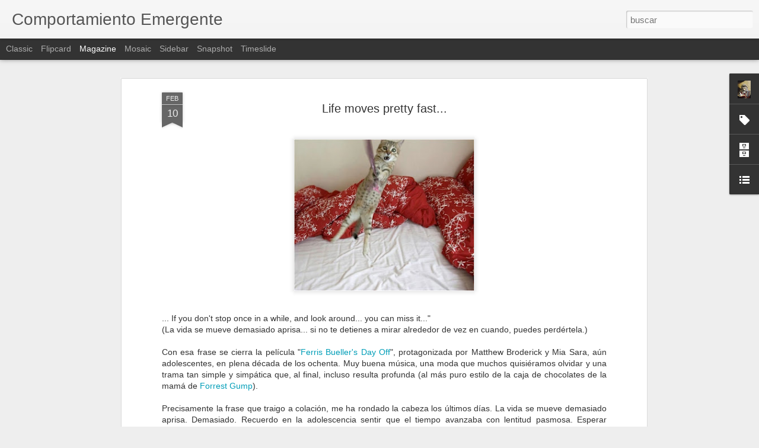

--- FILE ---
content_type: text/javascript; charset=UTF-8
request_url: http://comportamiento-emergente.blogspot.com/?v=0&action=initial&widgetId=Profile1&responseType=js&xssi_token=AOuZoY6JVU5SnTWRDQps4EzzAz6iU-cZ5g%3A1769039651240
body_size: 639
content:
try {
_WidgetManager._HandleControllerResult('Profile1', 'initial',{'title': 'El Emergente...', 'team': false, 'showlocation': false, 'occupation': '', 'showoccupation': false, 'aboutme': 'S\xed, yo tambi\xe9n me pregunto con frecuencia: \x22\xbfQu\xe9 demonios estoy haciendo aqu\xed?\x22', 'showaboutme': true, 'displayname': 'Georgells', 'profileLogo': '//www.blogger.com/img/logo-16.png', 'hasgoogleprofile': false, 'userUrl': 'https://www.blogger.com/profile/07820840278422028726', 'photo': {'url': '//blogger.googleusercontent.com/img/b/R29vZ2xl/AVvXsEj-CPgorHHK3j5T909l_lIks1owNCZuMoob8YqAH0Z_RS7iAXVX0SMUDlF4jj2d71SWw_7QSF4RIlESGOPcSZAU0VpSwP8U32YTtkY3-OWuedhqSYAv1DBY1NU-DI6On_Y/s220/L__historien_by_amartinsdebarros.jpg', 'width': 59, 'height': 80, 'alt': 'Mi foto'}, 'viewProfileMsg': 'Ver todo mi perfil', 'isDisplayable': true});
} catch (e) {
  if (typeof log != 'undefined') {
    log('HandleControllerResult failed: ' + e);
  }
}


--- FILE ---
content_type: text/javascript; charset=UTF-8
request_url: http://comportamiento-emergente.blogspot.com/?v=0&action=initial&widgetId=Profile1&responseType=js&xssi_token=AOuZoY6JVU5SnTWRDQps4EzzAz6iU-cZ5g%3A1769039651240
body_size: 639
content:
try {
_WidgetManager._HandleControllerResult('Profile1', 'initial',{'title': 'El Emergente...', 'team': false, 'showlocation': false, 'occupation': '', 'showoccupation': false, 'aboutme': 'S\xed, yo tambi\xe9n me pregunto con frecuencia: \x22\xbfQu\xe9 demonios estoy haciendo aqu\xed?\x22', 'showaboutme': true, 'displayname': 'Georgells', 'profileLogo': '//www.blogger.com/img/logo-16.png', 'hasgoogleprofile': false, 'userUrl': 'https://www.blogger.com/profile/07820840278422028726', 'photo': {'url': '//blogger.googleusercontent.com/img/b/R29vZ2xl/AVvXsEj-CPgorHHK3j5T909l_lIks1owNCZuMoob8YqAH0Z_RS7iAXVX0SMUDlF4jj2d71SWw_7QSF4RIlESGOPcSZAU0VpSwP8U32YTtkY3-OWuedhqSYAv1DBY1NU-DI6On_Y/s220/L__historien_by_amartinsdebarros.jpg', 'width': 59, 'height': 80, 'alt': 'Mi foto'}, 'viewProfileMsg': 'Ver todo mi perfil', 'isDisplayable': true});
} catch (e) {
  if (typeof log != 'undefined') {
    log('HandleControllerResult failed: ' + e);
  }
}


--- FILE ---
content_type: text/javascript; charset=UTF-8
request_url: http://comportamiento-emergente.blogspot.com/?v=0&action=initial&widgetId=BlogList1&responseType=js&xssi_token=AOuZoY6JVU5SnTWRDQps4EzzAz6iU-cZ5g%3A1769039651240
body_size: 13139
content:
try {
_WidgetManager._HandleControllerResult('BlogList1', 'initial',{'title': 'Emergen y comparten...', 'sortType': 'LAST_UPDATE_DESCENDING', 'numItemsToShow': 25, 'showIcon': true, 'showItemTitle': true, 'showItemSnippet': false, 'showItemThumbnail': true, 'showTimePeriodSinceLastUpdate': true, 'tagName': 'BlogList1-comportamiento-emergente.blogspot.com', 'textColor': '#000', 'linkColor': '#00c', 'totalItems': 38, 'showAllText': 'Mostrar todo', 'showNText': 'Mostrar 25', 'items': [{'displayStyle': 'display: block;', 'blogTitle': 'EGO SUM QUI SUM', 'blogUrl': 'https://www.maikciveira.com/', 'blogIconUrl': 'https://lh3.googleusercontent.com/blogger_img_proxy/AEn0k_u-IjqiZxvU-eyylSCvdQ8Isob0pHx13WJE3G9rBLfeX_7nhR-w5dSZWzvOFEyxtRnHhExFvOKJVya2ULXwCtpggDzQQRUvKYts9Q\x3ds16-w16-h16', 'itemTitle': 'Un a\xf1o para sobrevivir al mundo: Dos mil t\xedjiri cinco', 'itemUrl': 'https://www.maikciveira.com/2026/01/un-ano-para-sobrevivir-al-mundo-dos-mil.html', 'itemSnippet': '\n\n*Esta entrada se public\xf3 con antelaci\xf3n para mis apreciables mecenas en \nPatreon*\n\n\nEn un a\xf1o que empieza de forma espeluznante, en una d\xe9cada que ha estad...', 'itemThumbnail': {'url': 'https://blogger.googleusercontent.com/img/b/R29vZ2xl/AVvXsEiTi9BEdoMjxAsYHkRNjRuTT6km1Px2EXi3jr8tCwpcEcS4ddvzyn3eKn7AzOtBw73aTm5rVxjvZgUXr8BHt7Ycit3cp54UcDkA9DbpyOnemGYPjMeF2UN70pT9WrpX2kyNC-g4ztB1GKZ5T6Rszb1iA8U9Z8-fwpAyyrhcDzn7UXZvOx4bv7I_lFaG_zZw/s72-w400-h265-c/Libros.jpg', 'width': 72, 'height': 72}, 'timePeriodSinceLastUpdate': 'Hace 5 d\xedas'}, {'displayStyle': 'display: block;', 'blogTitle': 'Las Historias', 'blogUrl': 'https://www.lashistorias.com.mx', 'blogIconUrl': 'https://lh3.googleusercontent.com/blogger_img_proxy/AEn0k_s-WPxdlvdbsqN8kqVZL739ypUEOM3qNzzjBvpW4q-S4AkDYnhRWxokc1GQJwXNFiWRh2S6WGvpFqH0IJsGOCy_bFLgG4k6iE9wtQCabjw\x3ds16-w16-h16', 'itemTitle': 'Historia del pescador Urashima', 'itemUrl': 'https://www.lashistorias.com.mx/index.php/urashima-historia-pescador-cuento-anonimo/', 'itemSnippet': 'Una historia cl\xe1sica de la cultura japonesa, en una reescritura \ncontempor\xe1nea.', 'itemThumbnail': '', 'timePeriodSinceLastUpdate': 'Hace 2 semanas'}, {'displayStyle': 'display: block;', 'blogTitle': 'Desde la Barandilla', 'blogUrl': 'https://cerrandoporderribo.blogspot.com/', 'blogIconUrl': 'https://lh3.googleusercontent.com/blogger_img_proxy/AEn0k_t9v2GlDVxcq4awhe7mPny5-N-6_V4W1ZptrpceI-uxxNQtcYYiBM6snvbBl2gztBnko2HGqO74R-sDOW-O8I4URspA1bq6JkrgrNeimchHdjMvCnLF\x3ds16-w16-h16', 'itemTitle': 'Cheers!', 'itemUrl': 'https://cerrandoporderribo.blogspot.com/2025/12/cheers.html', 'itemSnippet': ' \n\nDicen que si no lloraste o reiste durante el a\xf1o, consideralo perdido.\n\nY es que, un a\xf1o vale por lo que te movi\xf3 el coraz\xf3n no por lo perfecto que \nfue.\n\n', 'itemThumbnail': {'url': 'https://blogger.googleusercontent.com/img/a/AVvXsEhA8GKy5ZUo4sd9tKqcfYntpIYotCgGOpSDJHR6U0IYpjmA-5iGprS5D701gyPKN8sviVhXKSXMvMzRW0EuaQ3pzba3g2hjko7EWPAxKzrOnf8XctFIDGQcM92pVOFjAj8aq-WX3zVyajVLJ7fDEiDdUDBhRFceAL1s20Nsh8dpPRsUrPOx0P2EVAtYFvI\x3ds72-c', 'width': 72, 'height': 72}, 'timePeriodSinceLastUpdate': 'Hace 2 semanas'}, {'displayStyle': 'display: block;', 'blogTitle': 'Las opiniones del Rufi\xe1n Melanc\xf3lico', 'blogUrl': 'http://lelrufianmelancolico.blogspot.com/', 'blogIconUrl': 'https://lh3.googleusercontent.com/blogger_img_proxy/AEn0k_t8z0CIS_oP8mrJvr8dWiyr72IUH9GJi5r5qotdnU1T5DW-vxWeLkStcIifU0vZhrETo1-xGw26wgg6U3UFiCcQBX_5mn7Oq-dPRS8h8SbkefaRZKYURBc\x3ds16-w16-h16', 'itemTitle': 'Rafita llor\xf3 con el Rey Le\xf3n (cuento navide\xf1o)', 'itemUrl': 'http://lelrufianmelancolico.blogspot.com/2025/12/rafita-lloro-con-el-rey-leon-cuento.html', 'itemSnippet': '\n\n \n\nA Rafa le daba pena lo que vino a decirme.\n\n    \u2014Mi pap\xe1. Vino pero no dej\xf3 dinero para la cena. Mi mami est\xe1 \ninconsolable. Es odioso pasar una Navidad...', 'itemThumbnail': {'url': 'https://blogger.googleusercontent.com/img/b/R29vZ2xl/AVvXsEi8SZyC0LWg9p7iEZg3uNQahWmYlvaOUu4F1k8f8HGAoh5zGvk7aD-gI9DxIto14gnhlN_ugSFh2ihj3jXcqywBOSaR9oOhxjd41S-5TF1NHHcR7UIxTvvJw1TgQ53uut-M1L6S9f76YM9NRYLMgnoIM9Xkc_bFFkl22QeBYRXuyihbR1Z5PKtXvWwPfctF/s72-c/istockphoto-1823419708-612x612.jpg', 'width': 72, 'height': 72}, 'timePeriodSinceLastUpdate': 'Hace 4 semanas'}, {'displayStyle': 'display: block;', 'blogTitle': 'EL ALQUIMISTA, escribiendo para hacer catarsis', 'blogUrl': 'https://hijodelaluna-mphisto.blogspot.com/', 'blogIconUrl': 'https://lh3.googleusercontent.com/blogger_img_proxy/AEn0k_sKpaUZxLIMMN2HcfL-wmPMoKFc1co3XMLomUW50NTUeAFLO55r7rVF268Ho5NBU-NdrB6TJOOfIg1dmuKU7qTeaTlNedeqYN4LVHnVIYVuua26NRVU-R_K\x3ds16-w16-h16', 'itemTitle': 'Sobre la p\xedldora del d\xeda siguiente y la vacancia en Per\xfa', 'itemUrl': 'https://hijodelaluna-mphisto.blogspot.com/2025/10/sobre-la-pildora-del-dia-siguiente-y-la.html', 'itemSnippet': '\n\n Hace unos a\xf1os cuando la p\xedldora del d\xeda siguiente se lanzo al mercado, se \nlanz\xf3 con el prop\xf3sito de usarla en EMERGENCIAS. En centros de salud que \npert...', 'itemThumbnail': {'url': 'https://blogger.googleusercontent.com/img/b/R29vZ2xl/AVvXsEgtPOxvpADPgKX_tVDy4WlPEZr40UbKMcYPbOXECtmBL9xpz-d26_ebFcmR6XVvYTvG5eSujogxBHgG0PspMVpN3bY2k2W27AglSgWv2JqysTHx8W-0LH8E9GoKA2BNV7U0FzhVPsUkCxDfPU6HRMsys4T3v1TxvmAp8YMxLpPfSChCzX_vDDFyqMl7_4ZX/s72-c/Generated%20Image%20October%2011,%202025%20-%207_51PM.png', 'width': 72, 'height': 72}, 'timePeriodSinceLastUpdate': 'Hace 3 meses'}, {'displayStyle': 'display: block;', 'blogTitle': 'Imaginemos, imaginemos...', 'blogUrl': 'http://raxxie.com', 'blogIconUrl': 'https://lh3.googleusercontent.com/blogger_img_proxy/AEn0k_vaoYKpa_gJXGYhtGmLyjQA2GYzmLOQyecnZqkx4Rm5vW1Kw4A_l7DfQFZ2cFo3JViNlndIAZvlvIOpFHYzD9d9\x3ds16-w16-h16', 'itemTitle': 'De premios y becas', 'itemUrl': 'http://raxxie.com/index.php/archivo/de-premios-y-becas/', 'itemSnippet': 'De cuando una nom\xe1s no gana.', 'itemThumbnail': '', 'timePeriodSinceLastUpdate': 'Hace 3 meses'}, {'displayStyle': 'display: block;', 'blogTitle': 'Cielo cibern\xe9tico', 'blogUrl': 'http://cielocibernetico.blogspot.com/', 'blogIconUrl': 'https://lh3.googleusercontent.com/blogger_img_proxy/AEn0k_t873dv6NzA7KY4RLx5_cPS6Bi0OZnDc-_oRnraMCKVt3JZ518uYNG3yFkHrLmL8yjSxZqmPD1zoO4k9N08Tu3zrc6GzPpbg89goyJS-Wh9I9pjBA\x3ds16-w16-h16', 'itemTitle': 'Segundas vistas.', 'itemUrl': 'http://cielocibernetico.blogspot.com/2025/07/segundas-vistas.html', 'itemSnippet': 'Cuando se ve una pel\xedcula por primera vez la apreciaci\xf3n que tenemos de \nella puede ser muy distinta a la segunda o tercera, nuestros contextos son \ndistinto...', 'itemThumbnail': '', 'timePeriodSinceLastUpdate': 'Hace 6 meses'}, {'displayStyle': 'display: block;', 'blogTitle': '\xbfY el Postre?', 'blogUrl': 'http://yelpostre.blogspot.com/', 'blogIconUrl': 'https://lh3.googleusercontent.com/blogger_img_proxy/AEn0k_toYbPgUSclqUMErT7C5_XR7mTxrfpHkcSNrCG73J7JCyEcwi4QTrOi6wUUrKwYGua1xA4LOW1jB3dwi9M44TahwfPt0MfHszehhaMS\x3ds16-w16-h16', 'itemTitle': 'As\xed me siento (Cuatro)', 'itemUrl': 'http://yelpostre.blogspot.com/2025/06/asi-me-siento-cuatro.html', 'itemSnippet': '\n\n \n\n\n*16 jun 2025*\n\n*\u201cReaprender a estar en el silencio y la penumbra, as\xed como percibir el \nsutil movimiento del mundo\u201d*\n\n* \u2013Mar\xeda Olivera en el MMAC Juan ...', 'itemThumbnail': {'url': 'https://blogger.googleusercontent.com/img/b/R29vZ2xl/AVvXsEgWfksraHW1bbBD_wncKyFLXb2NZ2MomuVdde065JEO2KZ7MNbtDQu6V-fmUDHJ-0xED4f0t0zjIcXrz_gMCXjktI6gDB-PusK5MzwfqU9lgj9Gmej94BIb0arm1vOjfQOFngF3ElRra2lFCwGGXw9o_0tYrMmg8fcNfwu9ye8mmwV1VLny4dknNVEAdGn0/s72-w350-h640-c/arco.jpg', 'width': 72, 'height': 72}, 'timePeriodSinceLastUpdate': 'Hace 7 meses'}, {'displayStyle': 'display: block;', 'blogTitle': 'Respira Poemas', 'blogUrl': 'http://respirapoemas.blogspot.com/', 'blogIconUrl': 'https://lh3.googleusercontent.com/blogger_img_proxy/AEn0k_sLY5-woeERIpnp4U7cqvm_VefnGqYAgYTO4GnUIZXmxtpsNualekQG_whtGce5Uj9xyyRbezoPNeH0JJwV1cuibS4EZaKvCfSg-waPWzWcEQ\x3ds16-w16-h16', 'itemTitle': 'Como la estopa o los cabellos (DOS)', 'itemUrl': 'http://respirapoemas.blogspot.com/2025/06/como-la-estopa-o-los-cabellos-dos.html', 'itemSnippet': '\n\n \n\n**Obra de JACD*\n\n\n*4 oct24*\n\n*DOS*\n\n*Como la estopa o los cabellos*\n\n \n\n*Ha sido dif\xedcil escribir.*\n\n*Me llen\xe9 de pendientes*\n\n*y siento un poco de culp...', 'itemThumbnail': {'url': 'https://blogger.googleusercontent.com/img/b/R29vZ2xl/AVvXsEiOqiEK0IMCqAZRb31osFxCciTShIMZUN56VtguAnsioR0Cf0u2WXvSJz-SlHZrxnbnct9t6J40x23XYiSynlij1ZjhbgvOdiTc5fYxSDCClOj5X_EGHHyO6mv-ltJrks9i0sILen9drDClQyz6d9v9_gMh6vxheHN2FiXwKsMbd5xkEFSOPzHi6gHNpN7N/s72-w446-h640-c/pelos.jpg', 'width': 72, 'height': 72}, 'timePeriodSinceLastUpdate': 'Hace 7 meses'}, {'displayStyle': 'display: block;', 'blogTitle': 'SIN QU\xcdMICA NO  HAY  BIOLOG\xcdA', 'blogUrl': 'http://sinquimicanohaybiologia.blogspot.com/', 'blogIconUrl': 'https://lh3.googleusercontent.com/blogger_img_proxy/AEn0k_so2D7aIlnElJgbhSO6o4_nUEtfOD-FrGNYCr0jfUXD5SveiF7NRnUw0wssrIEkSi1s6do725K4ceIEOxfhAJh4PA-GRHkZxGvZtDbtSb6bwScVYpF4Y0PlK6Q\x3ds16-w16-h16', 'itemTitle': 'Mi elecci\xf3n', 'itemUrl': 'http://sinquimicanohaybiologia.blogspot.com/2023/02/mi-eleccion.html', 'itemSnippet': '\n\n En un pa\xeds en democracia los que gobiernan puede que sean malos, pero si \nno hay democracia los que dirigen siempre son los peores. \n\n\n', 'itemThumbnail': {'url': 'https://blogger.googleusercontent.com/img/b/R29vZ2xl/AVvXsEhMZtz7HjGRMTMTuuf9r_amfxk378BYbJtmJJoJXycXaS1Q-BO10qXJGEiUJwFqGabc2w9ec1OS0MK5YFrxAp_6A2UkndrjgnSSbkJ4fAK6rqEaP8OtYcRKqY8DixeSWHncRSy097eJAS5jEa_Z2DcNbx5Rt9Wu952EWUsvqRHGU4nVen8C-OgQGAJc/s72-c/IMG_20221126_175631.jpg', 'width': 72, 'height': 72}, 'timePeriodSinceLastUpdate': 'Hace 2 a\xf1os'}, {'displayStyle': 'display: block;', 'blogTitle': 'Today is not my lucky day', 'blogUrl': 'http://estopes.blogspot.com/', 'blogIconUrl': 'https://lh3.googleusercontent.com/blogger_img_proxy/AEn0k_snKqXqZsBxXmUy33tgVaOecroWWNYUvveewkqkOk2pm_6KlgOTdjSdBupszWcuAkzDDkNJwbWz3qjB4_vGN80e1g13ViMnkW-HkQ\x3ds16-w16-h16', 'itemTitle': '35 failing', 'itemUrl': 'http://estopes.blogspot.com/2019/10/35-failing.html', 'itemSnippet': 'Ya muy cerca de dejar los 35 y sinti\xe9ndome peor que nunca.\nUn matrimonio que est\xe1 destinado al fracasado.\nUna mudanza a un lugar en el que no quiero estar.\nD...', 'itemThumbnail': '', 'timePeriodSinceLastUpdate': 'Hace 6 a\xf1os'}, {'displayStyle': 'display: block;', 'blogTitle': 'Reflexiones de Lata', 'blogUrl': 'http://latamoderna.blogspot.com/', 'blogIconUrl': 'https://lh3.googleusercontent.com/blogger_img_proxy/AEn0k_tLwRTI9KVvD-JR-d8vVGXUCnAsPxZrw-yMYbxBKrbPcY_8cIWLaCYmnPsl_H7i6Lb2z0YdKaNbpg9aaFv2vlV06IYaoANzyTsc-Xxdxw\x3ds16-w16-h16', 'itemTitle': '\xbfCu\xe1ndo llega el perd\xf3n?', 'itemUrl': 'http://latamoderna.blogspot.com/2019/01/cuando-llega-el-perdon.html', 'itemSnippet': ' \n\xbfLes ha pasado que tienen la NECESIDAD de avanzar pronto, de dejar todo \natr\xe1s y por m\xe1s que lo desean, no pueden? Porque quieres perdonar y seguir \ncon tu...', 'itemThumbnail': '', 'timePeriodSinceLastUpdate': 'Hace 7 a\xf1os'}, {'displayStyle': 'display: block;', 'blogTitle': 'm\xe9lange', 'blogUrl': 'http://melange-marichuy.blogspot.com/', 'blogIconUrl': 'https://lh3.googleusercontent.com/blogger_img_proxy/AEn0k_tZ7JzDjgvE3jP9hTJEzuFuXucdTGOqkP4t9PjEwpeYb_gZ0MdQ9zhEVnXLids95AWEKNv0_Px3qiH46x9uvveNP4kDgwo31Oy83CFb4S_wAMU-\x3ds16-w16-h16', 'itemTitle': 'tiempos idos\u2026', 'itemUrl': 'http://melange-marichuy.blogspot.com/2018/12/tiempos-idos.html', 'itemSnippet': '\n\nDicen que las cosas materiales van y vienen. Eso dicen (no necesariamente \ntodas las p\xe9rdidas materiales se recuperan). Con las personas es otro \ncantar. S...', 'itemThumbnail': {'url': 'https://blogger.googleusercontent.com/img/b/R29vZ2xl/AVvXsEjMu1HveqffP_px_yP_XG2DhUYWSjurkRbSAnIkqR22tIaEvoN1jZ6hd8MV6qKRTFwlghpiciVPZF33hJg04VdM-G7vTy8c4WYZe1wlVkP4X446VzttdxQTpgPHKXBORJYcIFZ1/s72-c/%253D%253FUTF-8%253FQ%253FMelancol%253DC3%253DADa%253D2Ejpg%253D2D762257%253F%253D-771910', 'width': 72, 'height': 72}, 'timePeriodSinceLastUpdate': 'Hace 7 a\xf1os'}, {'displayStyle': 'display: block;', 'blogTitle': 'Postcards From The Edge', 'blogUrl': 'http://postcardsfromtheedge-armando.blogspot.com/', 'blogIconUrl': 'https://lh3.googleusercontent.com/blogger_img_proxy/AEn0k_vhYjbjWVcTJhSc5kDRuESpgNTBa9BFOiR2Ac1eUSoWHyeQn-blW7Onz3k_O5C2qX8TboJAzOvYmR0LJY9UkQmYQ0d2yObntjPDwDweHs1humQOME_13mDEpd4p1mOf\x3ds16-w16-h16', 'itemTitle': 'ADIOS, GARDNER. GRACIAS POR TODO', 'itemUrl': 'http://postcardsfromtheedge-armando.blogspot.com/2018/05/adios-gardner-gracias-por-todo.html', 'itemSnippet': '\nComo siempre, es triste desempolvar el blog porque se acaba de morir \nalguien a quien admiro tanto desde hace a\xf1os. A veces parece que lo \xfanico \nque hago es...', 'itemThumbnail': {'url': 'https://blogger.googleusercontent.com/img/b/R29vZ2xl/AVvXsEgb0Thl-hSfQSAySZcHijrN9zc2IDSrGmPbnuHVTfvChkxESXakw88slK1x8a-ksg9d5J-7a2dxykZ8h3Qve_6jHVFtNaeT7OOuXVapkG_LMNgpziKLDH7alkpuI9ABujwmV7DbMH5pPGQ/s72-c/IMG_5009.JPG', 'width': 72, 'height': 72}, 'timePeriodSinceLastUpdate': 'Hace 7 a\xf1os'}, {'displayStyle': 'display: block;', 'blogTitle': 'Siriusfem, Explora tu Interior', 'blogUrl': 'http://siriusfem.com', 'blogIconUrl': 'https://lh3.googleusercontent.com/blogger_img_proxy/AEn0k_ur3yemgTUpuF8tEGFeT518f2mJEOoEE87QQopJ8HFgSZPZ4Fw9hgJ3WhsGHN1c2rFM_oSdxCeER5llMaMh9RX79-8\x3ds16-w16-h16', 'itemTitle': '\u826f\u3044\u77f3\u307b\u3069\u901a\u8ca9\u30b5\u30a4\u30c8\u3067\u898b\u3064\u304b\u308a\u3084\u3059\u3044', 'itemUrl': 'http://siriusfem.com/shop/good/', 'itemSnippet': '\n\n\u9b45\u529b\u7684\u306a\u77f3\u3092\u8cb7\u3046 \n\u30b9\u30d4\u30ea\u30c1\u30e5\u30a2\u30eb\u306a\u4e16\u754c\u3084\u5360\u3044\u306a\u3069\u304c\u597d\u304d\u306a\u65b9\u3067\u3042\u308c\u3070\u3001\u30d1\u30ef\u30fc\u30b9\u30c8\u30fc\u30f3\u306b\u8208\u5473\u304c\u3042\u308b\u306e\u3067\u306f\u306a\u3044\u3067\u3057\u3087\u3046\u304b\u3002\u77f3\u306e\u7a2e\u985e\u306b\u3088\u3063\u3066\u5404\u3005\u306b\u671f\u5f85\u3067\u304d\u308b\u30d1\u30ef\u30fc\u304c\u3042\u308a\u3001\u8eab\u306b\u3064\u3051\u305f\u308a\u90e8\u5c4b\u306b\u7f6e\u3044\u3066\u304a\u3051\u3070\u305d\u306e\u30d1\u30ef\u30fc\u3092\u53d7\u3051\u3089\u308c\u308b\u304b\u3082\u3057 \n[\u2026]\n\n\u6295\u7a3f \u826f\u3044\u77f3\u307b\u3069\u901a\u8ca9\u30b5\u30a4\u30c8\u3067\u898b\u3064\u304b\u308a\u3084\u3059\u3044 \u306f \u30d1\u30ef\u30fc\u30b9\u30c8\u30fc\u30f3\u306e\u5378\u58f2\u308a\u901a\u8ca9...', 'itemThumbnail': '', 'timePeriodSinceLastUpdate': 'Hace 8 a\xf1os'}, {'displayStyle': 'display: block;', 'blogTitle': 'D\xcdAS INTENSOS.', 'blogUrl': 'http://manuel-diasintensos.blogspot.com/', 'blogIconUrl': 'https://lh3.googleusercontent.com/blogger_img_proxy/AEn0k_sjSZ_sgjxx3Zbk9Qzhp88wJamc56uGYSnl3kDPO9z_iLC6hlM-1OLP3K5qPiirp3QOpAR2JAw4ZsXIGqewJDY3VcPnZyFrsIxTRbEFEtb6XSyo6laCJA\x3ds16-w16-h16', 'itemTitle': 'Me mudo a \x27Nunca hablo de m\xed\x27', 'itemUrl': 'http://manuel-diasintensos.blogspot.com/2017/12/me-mudo-gravedad-cero.html', 'itemSnippet': ' Me estoy mudando. Si quieres seguir visit\xe1ndome, esta es mi nueva \ndirecci\xf3n:\n\nNunca hablo de m\xed\n\nPerdona los desajustes, pero es que todav\xeda estoy en esa f...', 'itemThumbnail': '', 'timePeriodSinceLastUpdate': 'Hace 8 a\xf1os'}, {'displayStyle': 'display: block;', 'blogTitle': 'el libro de las cosas olvidadas', 'blogUrl': 'http://nortea.blogspot.com/', 'blogIconUrl': 'https://lh3.googleusercontent.com/blogger_img_proxy/AEn0k_vdp-5sKg6UdeaVJflSAmIMtqSMqILNa5FtRU0Uize16P1cfaAMMbrQHXE4kFJbc4TDqe3gaRACDGHyePBmgJpEkROy7qA01vfp\x3ds16-w16-h16', 'itemTitle': 'Ouija', 'itemUrl': 'http://nortea.blogspot.com/2017/08/ouija.html', 'itemSnippet': ' \nAndy camino por el pasillo iluminado por los candiles. \nNo habi\u0301a nadie ma\u0301s que la indicacio\u0301n que le habi\u0301an dado. Estaba \nnerviosa, no lo podi\u0301a ocultar...', 'itemThumbnail': '', 'timePeriodSinceLastUpdate': 'Hace 8 a\xf1os'}, {'displayStyle': 'display: block;', 'blogTitle': 'Brisa de Venus', 'blogUrl': 'http://brisadevenus.blogspot.com/', 'blogIconUrl': 'https://lh3.googleusercontent.com/blogger_img_proxy/AEn0k_v_5uPshJw2kP75aOjoNw_keShgpjKE77A2u9konkThmmKelqkig_ihLk_hIkneibuC0f6vmW2pJKzwbMRTTs3KoZs2gEG28F4V_Ju9Woua\x3ds16-w16-h16', 'itemTitle': 'ESTE JUEVES: Carta a mi misma', 'itemUrl': 'http://brisadevenus.blogspot.com/2017/08/este-jueves-carta-mi-misma.html', 'itemSnippet': ' \n\nJa\xe9n, 3 de agosto de 2017\n\nNo resulta f\xe1cil escribirme a mi misma una carta, entre otras cuestiones \nest\xe1 el hecho de que es la primera vez que lo hago. N...', 'itemThumbnail': {'url': 'https://blogger.googleusercontent.com/img/b/R29vZ2xl/AVvXsEiXC8mGXmSsiTV-aJyBn0d5RPJgxGRg7hg6-78Rmdw6XkfjPE5BypLSC7m0CZ90ZBcww6ighrII9Zgt1PWfAJtwOxBk8AJyj4t8Smqfm5VX1Rl1heXVPsfT7A3nflP1_LgEKT9gBte18vXL/s72-c/carta.jpg', 'width': 72, 'height': 72}, 'timePeriodSinceLastUpdate': 'Hace 8 a\xf1os'}, {'displayStyle': 'display: block;', 'blogTitle': 'Demasiado  Ego', 'blogUrl': 'https://egosalpatibulo.blogspot.com/', 'blogIconUrl': 'https://lh3.googleusercontent.com/blogger_img_proxy/AEn0k_taAq5tW9Y2LEegED86VRiTEh0rknMeRG_1ZqyTahINNPQ55IHypLNcsWzGypJf9LSsBMnn9oiRfgRBhE1ROS-F2uXG4LPoPBRIjjFnL_LgnX5p\x3ds16-w16-h16', 'itemTitle': 'Volviendo a lo b\xe1sico', 'itemUrl': 'https://egosalpatibulo.blogspot.com/2017/07/volviendo-lo-basico.html', 'itemSnippet': '\nHace muchos ayeres que abri\xf3 este blog, pero ya ten\xeda su historia en \np\xe1ginas que han pasado a mejor vida y donde es mejor no excavar. \nParafraseando a Juan...', 'itemThumbnail': '', 'timePeriodSinceLastUpdate': 'Hace 8 a\xf1os'}, {'displayStyle': 'display: block;', 'blogTitle': 'Este Gaucho escribe cosas raras', 'blogUrl': 'http://estegauchoescribecosasraras.blogspot.com/', 'blogIconUrl': 'https://lh3.googleusercontent.com/blogger_img_proxy/AEn0k_u66YIvKpLThtuUoMhK-57qClNsxOmkYvs2VpGMXARN4-XsqsinoKv0_qTC2cFIy6rrXkaWetcP7aPVYEH28bx2d4oiuTAoZZDn8YJesMk6NuEJdgHrf0ZzA2L9n8I\x3ds16-w16-h16', 'itemTitle': '', 'itemUrl': 'http://estegauchoescribecosasraras.blogspot.com/2017/05/quien-es-valiente-el-que-lucha-bajo-las.html', 'itemSnippet': ' \n\n\nVALENT\xcdA CONSTANTE, M\xc1S ALLA DE LA MUERTE \n\n\n\n\n\n\nQuien es valiente?\n\nEl que lucha bajo las luces, siendo admirado por todo el mundo?\n\nO aquel desconocido...', 'itemThumbnail': {'url': 'https://blogger.googleusercontent.com/img/b/R29vZ2xl/AVvXsEh4SPt8Q5nSlXb-AJ8NutrefMtLCopdVvu0mKMZ10y5C2zimFH_66rjaBLBdhZPoKf85or_cilpaMuEOZWo99Xg8HpKTgxXx4Dbe2l1u2odGEjSjsVQHtd8Jp3Vvcw47OX6mEx4y0sui9w/s72-c/tormenta', 'width': 72, 'height': 72}, 'timePeriodSinceLastUpdate': 'Hace 8 a\xf1os'}, {'displayStyle': 'display: block;', 'blogTitle': 'Harta de las medias naranjas...', 'blogUrl': 'http://mediasazules.blogspot.com/', 'blogIconUrl': 'https://lh3.googleusercontent.com/blogger_img_proxy/AEn0k_ul8L1S6ZKuQchDcjKs07S95Y5RFDeW2iGfcvDuf3NV6L28YTSc5fZffUepsaMFdqM4tmXDiLxBBybRnPh0jiRZPNldf41yD4ShB0O3m8eg\x3ds16-w16-h16', 'itemTitle': 'Contarles en qu\xe9 ando...', 'itemUrl': 'http://mediasazules.blogspot.com/2017/03/contarles-en-que-ando.html', 'itemSnippet': 'Hola, quer\xeda contarles que ahora pinto, bueno, siempre pint\xe9, ahora lo hago \nm\xe1s asiduamente, ponele.\nLos invito a mi cuenta de Instagram (como para no rompe...', 'itemThumbnail': {'url': 'https://blogger.googleusercontent.com/img/b/R29vZ2xl/AVvXsEiH5KwiIxqdIfAEbEu69plHJphFLqZFDEWSnL3P6AJqv3SMZJwr9U4SsFNcakk-nfCgcIt8slvd6EgJ4Lt5PGUqvO2YU67pd1fHCf_u11WsZnPuLctAAfN46v0OMY2o-rtCPwz8mwY4WyU/s72-c/Captura+de+pantalla+2017-03-25+a+las+10.48.18.png', 'width': 72, 'height': 72}, 'timePeriodSinceLastUpdate': 'Hace 8 a\xf1os'}, {'displayStyle': 'display: block;', 'blogTitle': 'EL FANZINE', 'blogUrl': 'http://elfanzinedemalbicho.blogspot.com/', 'blogIconUrl': 'https://lh3.googleusercontent.com/blogger_img_proxy/AEn0k_sM_klCZFXVEb0O935fM0GIwaTlIsNq0oppkCoC2W5uqRtyyNtm8tCQ3zxIYjC5BH9BzVArHPgaVrBi2vDKD7w3SbCrFrHrCShjzGPkTjigTZPEl0ccfA\x3ds16-w16-h16', 'itemTitle': '#SinFiltro', 'itemUrl': 'http://elfanzinedemalbicho.blogspot.com/2017/02/sinfiltro.html', 'itemSnippet': ' \n*@Uta_VonNaumburg* entorn\xf3 los ojos y acentu\xf3 la carnosidad de sus labios \ncon un gesto que parec\xeda un moh\xedn de disgusto infantil. Oprimi\xf3 el \nobturador un...', 'itemThumbnail': '', 'timePeriodSinceLastUpdate': 'Hace 8 a\xf1os'}, {'displayStyle': 'display: block;', 'blogTitle': 'La F\xe1brica de Mitos Urbanos', 'blogUrl': 'https://www.fabricademitos.com', 'blogIconUrl': 'https://lh3.googleusercontent.com/blogger_img_proxy/AEn0k_uEfoUmSuj8G66Yks6BtBxHfepcUUyYLQ7A_-vvDeuN3bqQSDNZLBqxOTJSRXhrvCmREJzxTfMCXQo6fJU8akcaTmyj3TduNroICz0Gkw\x3ds16-w16-h16', 'itemTitle': 'Hitos fotograficos #DiaMundialDeLaFotografia', 'itemUrl': 'https://www.fabricademitos.com/hitos-fotograficos-diamundialdelafotografia/', 'itemSnippet': 'Hoy en el d\xeda mundial de la fotograf\xeda recordemos algunos de los hitos \nfotogr\xe1ficos en los 177 a\xf1os de historia de esta tecnica/arte. La primer \nfotograf\xeda ...', 'itemThumbnail': '', 'timePeriodSinceLastUpdate': 'Hace 9 a\xf1os'}, {'displayStyle': 'display: block;', 'blogTitle': 'The Raven, de Hop-Frog', 'blogUrl': 'http://hop-frog-nevermore.blogspot.com/', 'blogIconUrl': 'https://lh3.googleusercontent.com/blogger_img_proxy/AEn0k_sBVk_ShiHUaLN7EQlHjLvI4pLi2rNaUJzKWD8QmQTC64r6tc2456Vfsm3l5STGsHoiygMR7YcO6vtKCINKc7asZxm5EnXAh55ehqUrYRou13XiJYOy\x3ds16-w16-h16', 'itemTitle': 'Stranger Things: una mordida dimensional', 'itemUrl': 'http://hop-frog-nevermore.blogspot.com/2016/08/stranger-things-una-mordida-dimensional.html', 'itemSnippet': ' \n\n\nPese a la hipnosis musical, que seguramente guiar\xe1 a m\xe1s de un espectador a \nla nostalgia gracias a The Clash, Joy Division, Echo \x26amp; The Bunnymen, New \nOr...', 'itemThumbnail': {'url': 'https://blogger.googleusercontent.com/img/b/R29vZ2xl/AVvXsEiMEj5YxMmEWGzK0lUJTd2dRlUHHhFXEPBXYn4TX8IuvoJaFP9sJqPLZOrlg7sKEHl3Xf1mGYy30XqSZHA4gjXR4_Smw2SfoHeF5JI3VThRCDFmfo7qFV-oh0U7cuyPYFbOWBh9KRPBTS0/s72-c/1.jpg', 'width': 72, 'height': 72}, 'timePeriodSinceLastUpdate': 'Hace 9 a\xf1os'}, {'displayStyle': 'display: block;', 'blogTitle': 'It\xb4s only love.', 'blogUrl': 'https://escuranuvem.blogspot.com/', 'blogIconUrl': 'https://lh3.googleusercontent.com/blogger_img_proxy/AEn0k_saeoJT_OqA4cpiraZyma30E5ODbesGBURiNdCcZpZHSgFV5_LKBwWrjKPoMDWKtbp-Ac9O43_TJuvMkgIIJT0GKHEnAycJCRyRHdo85NRI\x3ds16-w16-h16', 'itemTitle': 'Mis labios s\xf3lo existen si te nombran.', 'itemUrl': 'https://escuranuvem.blogspot.com/2016/07/mis-labios-solo-existen-si-te-nombran.html', 'itemSnippet': '\n\n\nYa me puse a pensar si acaso podr\xe9 olvidarte.\nReincidir y darme cuenta, que ya no puedo tocarte,\nes una estocada en la mitad de aquella imagen\nde nosotros...', 'itemThumbnail': '', 'timePeriodSinceLastUpdate': 'Hace 9 a\xf1os'}, {'displayStyle': 'display: none;', 'blogTitle': 'Zoocorp (El \xfanico Blog que es Shampoo y acondicionador al mismo tiempo)', 'blogUrl': 'http://zoocorp2.blogspot.com/', 'blogIconUrl': 'https://lh3.googleusercontent.com/blogger_img_proxy/AEn0k_t-YQa31R2MMT38xzsbkKXTDnyM2q1gd8DQhziGgDNdaWR1IMc2KQViqphCj6KuHGxZgeMTaKgofHTmgti46gR48LmqOjcxk_wW_w\x3ds16-w16-h16', 'itemTitle': 'Imaginando', 'itemUrl': 'http://zoocorp2.blogspot.com/2015_10_01_archive.html#3966721085040932967', 'itemSnippet': '\n\nMe sorprend\xed atento al techo de mi habitaci\xf3n, imaginando libremente, as\xed \ncomo sol\xeda hacerlo de ni\xf1o ; en aquellas ocasiones las im\xe1genes eran \npropias de...', 'itemThumbnail': '', 'timePeriodSinceLastUpdate': 'Hace 10 a\xf1os'}, {'displayStyle': 'display: none;', 'blogTitle': '. La Mis Inteligente', 'blogUrl': 'http://misintelijente.blogspot.com/', 'blogIconUrl': 'https://lh3.googleusercontent.com/blogger_img_proxy/AEn0k_voHZBaIAlAMjNVvuL3B5WvaVRn8nm0NfsokpUSzzi-E_7FQDvxfy8tZQMGlgUYkor2RG77nwAy_C7fESX88xOPAlbigxApLyRHfXnW6W0lQF4\x3ds16-w16-h16', 'itemTitle': 'Exfoliaci\xf3n', 'itemUrl': 'http://misintelijente.blogspot.com/2015/08/exfoliacion.html', 'itemSnippet': '*Descamaci\xf3n. *\n\n\nUn a\xf1o y corriendo desde que dej\xe9 de escribir. Y ahora intento decirles \nalgo, contarles, explicarles, justificarme... y nada. Mi cabeza es...', 'itemThumbnail': '', 'timePeriodSinceLastUpdate': 'Hace 10 a\xf1os'}, {'displayStyle': 'display: none;', 'blogTitle': 'Ombloguismo', 'blogUrl': 'http://ombloguismo.blogspot.com/', 'blogIconUrl': 'https://lh3.googleusercontent.com/blogger_img_proxy/AEn0k_u9n1Tcy2P1ySkEMYNn8ByTbCtK5JwAl7SSlsOiv-Xtrp7bXs_iJKuXbwdEcJOM7PtKOriRWwpO2EVFqqa-Ps_SnV3aIgye4S5QaAsghBY\x3ds16-w16-h16', 'itemTitle': 'Hank ataca de nuevo', 'itemUrl': 'http://ombloguismo.blogspot.com/2015/03/hank-ataca-de-nuevo.html', 'itemSnippet': ' \n\n*AUTOBIOGRAF\xcdA*\n*Hank ataca de nuevo*\n\n*Guillermo Vega Zaragoza*\n\nPara algunos, como el tambi\xe9n fallecido Ricardo Garibay, era un \n\u201cescritorzuelo con leng...', 'itemThumbnail': {'url': 'https://blogger.googleusercontent.com/img/b/R29vZ2xl/AVvXsEhu17JYnk_cpj5yMHgWaVYpOLX2IUxfLUeEIlPPrHg_AK5pZQA79kWxrAajhQF4e3CCzXwbnikI6vwqbLAp3t2UseDyF0x7UZhH3GLw1BynHQmPpklwm1Vxrc1a1ILjVxKr45Uq/s72-c/El+capitan+salio+a+comer+y+los+marineros+tomaron+el+barco+charles+bukowski.jpg', 'width': 72, 'height': 72}, 'timePeriodSinceLastUpdate': 'Hace 10 a\xf1os'}, {'displayStyle': 'display: none;', 'blogTitle': 'Confesiones despu\xe9s de los 30\xb4s', 'blogUrl': 'http://labrujadelastentaciones.blogspot.com/', 'blogIconUrl': 'https://lh3.googleusercontent.com/blogger_img_proxy/AEn0k_st2qoaxR4USB4kliFqRjRFbCEDdKk3vmi-R2kjF0CwV-ysh5KVg0GDe8JTwV6Izv2bfAo38FDW-gt6ht7DPkN66Lrapk-ZxpTi0yizK_sqm9psCeuIeU10XYM\x3ds16-w16-h16', 'itemTitle': 'Karma?... no m\xe1s!', 'itemUrl': 'http://labrujadelastentaciones.blogspot.com/2014/10/karma-no-mas.html', 'itemSnippet': '\nEn toda la vida de esa milenaria bruja, en cosas del amor me he dedicado a \npagar Karmas; y la verdad no s\xe9 si es por la \xe9poca del a\xf1o, por el oto\xf1o, \npor l...', 'itemThumbnail': '', 'timePeriodSinceLastUpdate': 'Hace 11 a\xf1os'}, {'displayStyle': 'display: none;', 'blogTitle': 'Manzanita Grunge', 'blogUrl': 'http://manzanitagrunge.blogspot.com/', 'blogIconUrl': 'https://lh3.googleusercontent.com/blogger_img_proxy/AEn0k_uSS-_ugitVwUrVJTWg-SzMfCizg-0qRFXi58f-fKT-XWOL8d784aDf0K5EfHlAmUPo8RNdg2U1r4fZpWPfhggpQzTuo1XB00pAja7i1Eyb7Dxw\x3ds16-w16-h16', 'itemTitle': 'Doubt o La Duda (2008)', 'itemUrl': 'http://manzanitagrunge.blogspot.com/2014/04/doubt-o-la-duda-2008.html', 'itemSnippet': ' Quise poner a la Hermana Aloysius Beauvier (Meryl Streep) y al Padre Flynn \n(Philip Seymour Hoffman) en mi lista de villanos, pero decid\xed mejor hacerle \nun ...', 'itemThumbnail': {'url': 'https://blogger.googleusercontent.com/img/b/R29vZ2xl/AVvXsEgYf37ZE91Vfi_8pfdAoNjFPP5V3Tkq-fkrvqNHKWT9TYzY1u9GJdD3RwYKUnwOw8TpAe1lFBH5NzjIwvAOigzFHMfPujre_WRNhXt8RPWbxusDODZEZmsq9oq73EPnFpChClOjF9V6ykf8/s72-c/images.jpg', 'width': 72, 'height': 72}, 'timePeriodSinceLastUpdate': 'Hace 11 a\xf1os'}, {'displayStyle': 'display: none;', 'blogTitle': 'La mujer pagana', 'blogUrl': 'http://lamujerpagana.blogspot.com/', 'blogIconUrl': 'https://lh3.googleusercontent.com/blogger_img_proxy/AEn0k_t0VkwmzIJ4FkEhTDVjq03R4-8dcqgd-QKJhoqqh_IJqSQTSYfEC2gEIdGJWNcy1m83gHJvtok02VhTTbXGFh0n3vEkU_9tArEBD6nYMtBZvg\x3ds16-w16-h16', 'itemTitle': 'Tres', 'itemUrl': 'http://lamujerpagana.blogspot.com/2014/03/tres.html', 'itemSnippet': 'Bebemos caf\xe9 y cruzamos miradas, \nNos invade el placer, te sonroja el saberte deseada.  \n\nUn desnudo se dibuja en tu mirada, \nSorbes caf\xe9, sorbes m\xe1s saliva,...', 'itemThumbnail': '', 'timePeriodSinceLastUpdate': 'Hace 11 a\xf1os'}, {'displayStyle': 'display: none;', 'blogTitle': '--    Sentado frente al mundo    --', 'blogUrl': 'http://sentado-frente-al-mundo.blogspot.com/', 'blogIconUrl': 'https://lh3.googleusercontent.com/blogger_img_proxy/AEn0k_uPmWycG2D1aXpMpH912MReNXNbcRMnRt-kI4DoYTfYfkEUSFhwbSB7v8K-3FfVj_x51HBHnfE28Dhz94zPlsATG9w6_B1sbQwiCa5elFcsWRs0pPxJW5pcpA\x3ds16-w16-h16', 'itemTitle': 'El ciego que dio la vuelta al mundo sin ayuda', 'itemUrl': 'http://sentado-frente-al-mundo.blogspot.com/2013/12/el-ciego-que-dio-la-vuelta-al-mundo-sin.html', 'itemSnippet': 'James Holman viaj\xf3 a lo largo de toda su vida la incre\xedble distancia 280000 \nkil\xf3metros, casi la misma distancia que nos separa de la luna, m\xe1s de lo \nque nu...', 'itemThumbnail': {'url': 'http://3.bp.blogspot.com/-QUUD0JxPkIg/UrusUFlFz5I/AAAAAAAAMrs/imq8olaUkIc/s72-c/69611_holman.jpg', 'width': 72, 'height': 72}, 'timePeriodSinceLastUpdate': 'Hace 12 a\xf1os'}, {'displayStyle': 'display: none;', 'blogTitle': 'Mis historias y mis  Madafoquers', 'blogUrl': 'https://mejornomeames.wordpress.com', 'blogIconUrl': 'https://lh3.googleusercontent.com/blogger_img_proxy/AEn0k_t20vNQgP1vzDGjhg-425S1oJmx6WQfR_am6j1exKnvlejOUCB7xAQhTl3c9Z8X4MHAGuBWZhu1_5QFkA8XEWPTzn88ipSl_NA9brTedVKJslmm\x3ds16-w16-h16', 'itemTitle': 'Orgullo ciego', 'itemUrl': 'https://mejornomeames.wordpress.com/2013/07/02/orgullo-ciego/', 'itemSnippet': 'Me invit\xf3 mi comadre a que viera a mi ahijadito en una exhibici\xf3n del \n\xfaltimo d\xeda de curso de su clase de nataci\xf3n. Llegu\xe9 a la direcci\xf3n que me \nindic\xf3 y er...', 'itemThumbnail': '', 'timePeriodSinceLastUpdate': 'Hace 12 a\xf1os'}, {'displayStyle': 'display: none;', 'blogTitle': 'Los Sin-logismos de Bugman', 'blogUrl': 'http://buguert.blogspot.com/', 'blogIconUrl': 'https://lh3.googleusercontent.com/blogger_img_proxy/AEn0k_sM7zg46JzAz_aUDwIEQcd8tJKujMuxUDZfGOLeVEWVvnOkzAeJRt8tM0GB2KfgQL34dikbxP3ztS9iNx8rcOIdxXd9NlPe_BeWcw\x3ds16-w16-h16', 'itemTitle': 'Estimado extraterrestre.', 'itemUrl': 'http://buguert.blogspot.com/2013/03/estimado-extraterrestre.html', 'itemSnippet': '\n\n\n\nEstimado extraterrestre, lo he visto intentando conquistar nuestro planeta \n(La Tierra, ese que queda a tres lugares desde el sol, usted agarra por la \nV...', 'itemThumbnail': {'url': 'https://blogger.googleusercontent.com/img/b/R29vZ2xl/AVvXsEiNLDG751ItgWvi7VfRxpetk32uvF__bUNI9EmSormG584T1BRPoEx-MvUsli8FuIUaENSptbFHxgUfL2ZfoFiTrs6GL5LvAH2Gr4WkNVcKN07jXcwgHwsd6in1Yms7VUPCOt8KYg/s72-c/marcianos.jpg', 'width': 72, 'height': 72}, 'timePeriodSinceLastUpdate': 'Hace 12 a\xf1os'}, {'displayStyle': 'display: none;', 'blogTitle': 'Ptqk_blogzine', 'blogUrl': 'http://ptqkblogzine.blogspot.com/', 'blogIconUrl': 'https://lh3.googleusercontent.com/blogger_img_proxy/AEn0k_tiWH8F_g3gYEkDIVfgNvnTOjiO9xW-I-1WitATQRSDQpjkiCWMxV49R_oyNCsYo0C8qGaLay_dSQYdcYU2MQ9bjX6U-BK3lKS1A3hdKv5g\x3ds16-w16-h16', 'itemTitle': 'Google me mata', 'itemUrl': 'http://ptqkblogzine.blogspot.com/2013/01/google-me-mata.html', 'itemSnippet': '', 'itemThumbnail': '', 'timePeriodSinceLastUpdate': 'Hace 13 a\xf1os'}, {'displayStyle': 'display: none;', 'blogTitle': 'Peque\xf1o Cerdo Capitalista...Finanzas Personales para hippies-yuppies-bohemios', 'blogUrl': 'http://pequenocerdocapitalista.blogspot.com/', 'blogIconUrl': 'https://lh3.googleusercontent.com/blogger_img_proxy/AEn0k_tAvkMmUCoK3pZN8zurg0uTWMzHk9rFDaqHcTJXLsEFPoTsnsEo5vPsadeFlg4PTshe1X474IZOidzTvEiDjAwwrAcDYeSY-f8_RDxw74T99PrgGi2nSUhqrSY\x3ds16-w16-h16', 'itemTitle': '\xbfBoicoteas tus venta?', 'itemUrl': 'http://pequenocerdocapitalista.blogspot.com/2012/08/boicoteas-tus-venta.html', 'itemSnippet': 'El T\xedtulo original de este post era \x22Cuando tu personal boicotea tus \nventas\x22, ahorita que les cuente la historia ver\xe1n por qu\xe9, pero me di \ncuenta de que au...', 'itemThumbnail': {'url': 'https://lh6.googleusercontent.com/-kTVnmCzoNF0/UDXLxeQ7Y4I/AAAAAAAACi0/gK0EN-7I5aQ/s72-c/ventas%2520carritos%2520super.jpg', 'width': 72, 'height': 72}, 'timePeriodSinceLastUpdate': 'Hace 13 a\xf1os'}, {'displayStyle': 'display: none;', 'blogTitle': 'Esta mara\xf1a de contradicciones', 'blogUrl': 'http://alephinfinito.blogspot.com/', 'blogIconUrl': 'https://lh3.googleusercontent.com/blogger_img_proxy/AEn0k_vB3mBCWu6WnxvjN_9BR7YOvPC10bap49E8xNnu59IdG5K-jhtz_whM42BU84pHZd_2D4T5ZXJapV7a-zbmM5cVVSWHzWgiNAiuhFpM-bUpPw\x3ds16-w16-h16', 'itemTitle': 'La cruz de mi parroquia', 'itemUrl': 'http://alephinfinito.blogspot.com/2012/08/la-cruz-de-mi-parroquia.html', 'itemSnippet': '\xdaltimamente he estado recordando mucho a mi familia. Sobra explicar el \nmotivo. El otro d\xeda estuve leyendo entradas viej\xedsimas de este blog e \nintent\xe9 recono...', 'itemThumbnail': '', 'timePeriodSinceLastUpdate': 'Hace 13 a\xf1os'}, {'displayStyle': 'display: none;', 'blogTitle': 'Dioses Muertos', 'blogUrl': 'http://diosesmuertos.blogspot.com/', 'blogIconUrl': 'https://lh3.googleusercontent.com/blogger_img_proxy/AEn0k_trhYeU4wtS-X7ZACaYjgkq9xeHsPzsg6OkOBDrCzZ_yVsWpFvOjHO8HsFtwAs1zL6MdODK2UQH6OvorfKySqAIm-H8-OGFlzstE6a8l8PNyA\x3ds16-w16-h16', 'itemTitle': 'u\xf1a de gato no elimina c\xe1ncer', 'itemUrl': 'http://diosesmuertos.blogspot.com/2010/10/una-de-gato-no-elimina-cancer.html', 'itemSnippet': 'El pasado sabado 16 de octubre de 2010 El universal en linea publico la \nsiguiente nota:\n\nU\xf1a de gato reduce tumores\n\nUn grupo de investigadores peruanos con...', 'itemThumbnail': '', 'timePeriodSinceLastUpdate': 'Hace 15 a\xf1os'}]});
} catch (e) {
  if (typeof log != 'undefined') {
    log('HandleControllerResult failed: ' + e);
  }
}


--- FILE ---
content_type: text/javascript; charset=UTF-8
request_url: http://comportamiento-emergente.blogspot.com/?v=0&action=initial&widgetId=Label1&responseType=js&xssi_token=AOuZoY6JVU5SnTWRDQps4EzzAz6iU-cZ5g%3A1769039651240
body_size: 1060
content:
try {
_WidgetManager._HandleControllerResult('Label1', 'initial',{'title': 'Nube emergente...', 'display': 'cloud', 'showFreqNumbers': true, 'labels': [{'name': 'A veces arrastro la pluma', 'count': 12, 'cssSize': 4, 'url': 'http://comportamiento-emergente.blogspot.com/search/label/A%20veces%20arrastro%20la%20pluma'}, {'name': 'An\xe9cdotas interesantes', 'count': 14, 'cssSize': 4, 'url': 'http://comportamiento-emergente.blogspot.com/search/label/An%C3%A9cdotas%20interesantes'}, {'name': 'Autosabotaje', 'count': 3, 'cssSize': 2, 'url': 'http://comportamiento-emergente.blogspot.com/search/label/Autosabotaje'}, {'name': 'Ciencia y Tecnolog\xeda', 'count': 11, 'cssSize': 4, 'url': 'http://comportamiento-emergente.blogspot.com/search/label/Ciencia%20y%20Tecnolog%C3%ADa'}, {'name': 'Compartamos nuestros buenos deseos', 'count': 9, 'cssSize': 3, 'url': 'http://comportamiento-emergente.blogspot.com/search/label/Compartamos%20nuestros%20buenos%20deseos'}, {'name': 'Confieso que he le\xeddo', 'count': 14, 'cssSize': 4, 'url': 'http://comportamiento-emergente.blogspot.com/search/label/Confieso%20que%20he%20le%C3%ADdo'}, {'name': 'El dif\xedcil arte de la sonrisa', 'count': 6, 'cssSize': 3, 'url': 'http://comportamiento-emergente.blogspot.com/search/label/El%20dif%C3%ADcil%20arte%20de%20la%20sonrisa'}, {'name': 'El misterio de las relaciones humanas', 'count': 22, 'cssSize': 4, 'url': 'http://comportamiento-emergente.blogspot.com/search/label/El%20misterio%20de%20las%20relaciones%20humanas'}, {'name': 'El mundo es muy grande', 'count': 10, 'cssSize': 3, 'url': 'http://comportamiento-emergente.blogspot.com/search/label/El%20mundo%20es%20muy%20grande'}, {'name': 'Esa nostalgia que a veces me invade', 'count': 24, 'cssSize': 5, 'url': 'http://comportamiento-emergente.blogspot.com/search/label/Esa%20nostalgia%20que%20a%20veces%20me%20invade'}, {'name': 'Esta realidad fant\xe1stica...', 'count': 24, 'cssSize': 5, 'url': 'http://comportamiento-emergente.blogspot.com/search/label/Esta%20realidad%20fant%C3%A1stica...'}, {'name': 'Este mundo absurdo', 'count': 25, 'cssSize': 5, 'url': 'http://comportamiento-emergente.blogspot.com/search/label/Este%20mundo%20absurdo'}, {'name': 'Fantas\xeda y Ciencia Ficci\xf3n', 'count': 10, 'cssSize': 3, 'url': 'http://comportamiento-emergente.blogspot.com/search/label/Fantas%C3%ADa%20y%20Ciencia%20Ficci%C3%B3n'}, {'name': 'Filosofando', 'count': 34, 'cssSize': 5, 'url': 'http://comportamiento-emergente.blogspot.com/search/label/Filosofando'}, {'name': 'Le hago al psic\xf3logo', 'count': 22, 'cssSize': 4, 'url': 'http://comportamiento-emergente.blogspot.com/search/label/Le%20hago%20al%20psic%C3%B3logo'}, {'name': 'Le hago al soci\xf3logo', 'count': 26, 'cssSize': 5, 'url': 'http://comportamiento-emergente.blogspot.com/search/label/Le%20hago%20al%20soci%C3%B3logo'}, {'name': 'Me pareci\xf3 algo bello', 'count': 16, 'cssSize': 4, 'url': 'http://comportamiento-emergente.blogspot.com/search/label/Me%20pareci%C3%B3%20algo%20bello'}, {'name': 'Mujeres Divinas', 'count': 9, 'cssSize': 3, 'url': 'http://comportamiento-emergente.blogspot.com/search/label/Mujeres%20Divinas'}, {'name': 'Mujeres Peligrosas...', 'count': 2, 'cssSize': 1, 'url': 'http://comportamiento-emergente.blogspot.com/search/label/Mujeres%20Peligrosas...'}, {'name': 'Para pasar el rato...', 'count': 15, 'cssSize': 4, 'url': 'http://comportamiento-emergente.blogspot.com/search/label/Para%20pasar%20el%20rato...'}, {'name': 'Planeta Blog', 'count': 6, 'cssSize': 3, 'url': 'http://comportamiento-emergente.blogspot.com/search/label/Planeta%20Blog'}, {'name': 'Pong\xe1monos m\xedsticos', 'count': 4, 'cssSize': 2, 'url': 'http://comportamiento-emergente.blogspot.com/search/label/Pong%C3%A1monos%20m%C3%ADsticos'}, {'name': 'Soy Cin\xe9filo', 'count': 10, 'cssSize': 3, 'url': 'http://comportamiento-emergente.blogspot.com/search/label/Soy%20Cin%C3%A9filo'}, {'name': 'Soy un geek', 'count': 21, 'cssSize': 4, 'url': 'http://comportamiento-emergente.blogspot.com/search/label/Soy%20un%20geek'}, {'name': 'Tengamos sexo', 'count': 8, 'cssSize': 3, 'url': 'http://comportamiento-emergente.blogspot.com/search/label/Tengamos%20sexo'}, {'name': 'Un poco de mi mismo', 'count': 36, 'cssSize': 5, 'url': 'http://comportamiento-emergente.blogspot.com/search/label/Un%20poco%20de%20mi%20mismo'}]});
} catch (e) {
  if (typeof log != 'undefined') {
    log('HandleControllerResult failed: ' + e);
  }
}


--- FILE ---
content_type: text/javascript; charset=UTF-8
request_url: http://comportamiento-emergente.blogspot.com/?v=0&action=initial&widgetId=BlogArchive1&responseType=js&xssi_token=AOuZoY6JVU5SnTWRDQps4EzzAz6iU-cZ5g%3A1769039651240
body_size: 1170
content:
try {
_WidgetManager._HandleControllerResult('BlogArchive1', 'initial',{'url': 'http://comportamiento-emergente.blogspot.com/search?updated-min\x3d1969-12-31T16:00:00-08:00\x26updated-max\x3d292278994-08-17T07:12:55Z\x26max-results\x3d50', 'name': 'All Posts', 'expclass': 'expanded', 'toggleId': 'ALL-0', 'post-count': 137, 'data': [{'url': 'http://comportamiento-emergente.blogspot.com/2012/', 'name': '2012', 'expclass': 'expanded', 'toggleId': 'YEARLY-1325404800000', 'post-count': 11, 'data': [{'url': 'http://comportamiento-emergente.blogspot.com/2012/12/', 'name': 'diciembre', 'expclass': 'expanded', 'toggleId': 'MONTHLY-1354348800000', 'post-count': 1, 'posts': [{'title': 'Un mal chiste...', 'url': 'http://comportamiento-emergente.blogspot.com/2012/12/un-mal-chiste.html'}]}, {'url': 'http://comportamiento-emergente.blogspot.com/2012/11/', 'name': 'noviembre', 'expclass': 'collapsed', 'toggleId': 'MONTHLY-1351753200000', 'post-count': 3}, {'url': 'http://comportamiento-emergente.blogspot.com/2012/10/', 'name': 'octubre', 'expclass': 'collapsed', 'toggleId': 'MONTHLY-1349074800000', 'post-count': 1}, {'url': 'http://comportamiento-emergente.blogspot.com/2012/08/', 'name': 'agosto', 'expclass': 'collapsed', 'toggleId': 'MONTHLY-1343804400000', 'post-count': 1}, {'url': 'http://comportamiento-emergente.blogspot.com/2012/07/', 'name': 'julio', 'expclass': 'collapsed', 'toggleId': 'MONTHLY-1341126000000', 'post-count': 2}, {'url': 'http://comportamiento-emergente.blogspot.com/2012/05/', 'name': 'mayo', 'expclass': 'collapsed', 'toggleId': 'MONTHLY-1335855600000', 'post-count': 2}, {'url': 'http://comportamiento-emergente.blogspot.com/2012/03/', 'name': 'marzo', 'expclass': 'collapsed', 'toggleId': 'MONTHLY-1330588800000', 'post-count': 1}]}, {'url': 'http://comportamiento-emergente.blogspot.com/2011/', 'name': '2011', 'expclass': 'collapsed', 'toggleId': 'YEARLY-1293868800000', 'post-count': 10, 'data': [{'url': 'http://comportamiento-emergente.blogspot.com/2011/12/', 'name': 'diciembre', 'expclass': 'collapsed', 'toggleId': 'MONTHLY-1322726400000', 'post-count': 1}, {'url': 'http://comportamiento-emergente.blogspot.com/2011/10/', 'name': 'octubre', 'expclass': 'collapsed', 'toggleId': 'MONTHLY-1317452400000', 'post-count': 1}, {'url': 'http://comportamiento-emergente.blogspot.com/2011/08/', 'name': 'agosto', 'expclass': 'collapsed', 'toggleId': 'MONTHLY-1312182000000', 'post-count': 1}, {'url': 'http://comportamiento-emergente.blogspot.com/2011/06/', 'name': 'junio', 'expclass': 'collapsed', 'toggleId': 'MONTHLY-1306911600000', 'post-count': 1}, {'url': 'http://comportamiento-emergente.blogspot.com/2011/05/', 'name': 'mayo', 'expclass': 'collapsed', 'toggleId': 'MONTHLY-1304233200000', 'post-count': 2}, {'url': 'http://comportamiento-emergente.blogspot.com/2011/02/', 'name': 'febrero', 'expclass': 'collapsed', 'toggleId': 'MONTHLY-1296547200000', 'post-count': 1}, {'url': 'http://comportamiento-emergente.blogspot.com/2011/01/', 'name': 'enero', 'expclass': 'collapsed', 'toggleId': 'MONTHLY-1293868800000', 'post-count': 3}]}, {'url': 'http://comportamiento-emergente.blogspot.com/2010/', 'name': '2010', 'expclass': 'collapsed', 'toggleId': 'YEARLY-1262332800000', 'post-count': 22, 'data': [{'url': 'http://comportamiento-emergente.blogspot.com/2010/11/', 'name': 'noviembre', 'expclass': 'collapsed', 'toggleId': 'MONTHLY-1288594800000', 'post-count': 2}, {'url': 'http://comportamiento-emergente.blogspot.com/2010/09/', 'name': 'septiembre', 'expclass': 'collapsed', 'toggleId': 'MONTHLY-1283324400000', 'post-count': 2}, {'url': 'http://comportamiento-emergente.blogspot.com/2010/05/', 'name': 'mayo', 'expclass': 'collapsed', 'toggleId': 'MONTHLY-1272697200000', 'post-count': 2}, {'url': 'http://comportamiento-emergente.blogspot.com/2010/04/', 'name': 'abril', 'expclass': 'collapsed', 'toggleId': 'MONTHLY-1270105200000', 'post-count': 2}, {'url': 'http://comportamiento-emergente.blogspot.com/2010/03/', 'name': 'marzo', 'expclass': 'collapsed', 'toggleId': 'MONTHLY-1267430400000', 'post-count': 4}, {'url': 'http://comportamiento-emergente.blogspot.com/2010/02/', 'name': 'febrero', 'expclass': 'collapsed', 'toggleId': 'MONTHLY-1265011200000', 'post-count': 4}, {'url': 'http://comportamiento-emergente.blogspot.com/2010/01/', 'name': 'enero', 'expclass': 'collapsed', 'toggleId': 'MONTHLY-1262332800000', 'post-count': 6}]}, {'url': 'http://comportamiento-emergente.blogspot.com/2009/', 'name': '2009', 'expclass': 'collapsed', 'toggleId': 'YEARLY-1230796800000', 'post-count': 27, 'data': [{'url': 'http://comportamiento-emergente.blogspot.com/2009/12/', 'name': 'diciembre', 'expclass': 'collapsed', 'toggleId': 'MONTHLY-1259654400000', 'post-count': 5}, {'url': 'http://comportamiento-emergente.blogspot.com/2009/11/', 'name': 'noviembre', 'expclass': 'collapsed', 'toggleId': 'MONTHLY-1257058800000', 'post-count': 7}, {'url': 'http://comportamiento-emergente.blogspot.com/2009/10/', 'name': 'octubre', 'expclass': 'collapsed', 'toggleId': 'MONTHLY-1254380400000', 'post-count': 4}, {'url': 'http://comportamiento-emergente.blogspot.com/2009/09/', 'name': 'septiembre', 'expclass': 'collapsed', 'toggleId': 'MONTHLY-1251788400000', 'post-count': 4}, {'url': 'http://comportamiento-emergente.blogspot.com/2009/08/', 'name': 'agosto', 'expclass': 'collapsed', 'toggleId': 'MONTHLY-1249110000000', 'post-count': 1}, {'url': 'http://comportamiento-emergente.blogspot.com/2009/07/', 'name': 'julio', 'expclass': 'collapsed', 'toggleId': 'MONTHLY-1246431600000', 'post-count': 2}, {'url': 'http://comportamiento-emergente.blogspot.com/2009/06/', 'name': 'junio', 'expclass': 'collapsed', 'toggleId': 'MONTHLY-1243839600000', 'post-count': 1}, {'url': 'http://comportamiento-emergente.blogspot.com/2009/03/', 'name': 'marzo', 'expclass': 'collapsed', 'toggleId': 'MONTHLY-1235894400000', 'post-count': 1}, {'url': 'http://comportamiento-emergente.blogspot.com/2009/01/', 'name': 'enero', 'expclass': 'collapsed', 'toggleId': 'MONTHLY-1230796800000', 'post-count': 2}]}, {'url': 'http://comportamiento-emergente.blogspot.com/2008/', 'name': '2008', 'expclass': 'collapsed', 'toggleId': 'YEARLY-1199174400000', 'post-count': 44, 'data': [{'url': 'http://comportamiento-emergente.blogspot.com/2008/12/', 'name': 'diciembre', 'expclass': 'collapsed', 'toggleId': 'MONTHLY-1228118400000', 'post-count': 5}, {'url': 'http://comportamiento-emergente.blogspot.com/2008/11/', 'name': 'noviembre', 'expclass': 'collapsed', 'toggleId': 'MONTHLY-1225522800000', 'post-count': 3}, {'url': 'http://comportamiento-emergente.blogspot.com/2008/10/', 'name': 'octubre', 'expclass': 'collapsed', 'toggleId': 'MONTHLY-1222844400000', 'post-count': 5}, {'url': 'http://comportamiento-emergente.blogspot.com/2008/09/', 'name': 'septiembre', 'expclass': 'collapsed', 'toggleId': 'MONTHLY-1220252400000', 'post-count': 2}, {'url': 'http://comportamiento-emergente.blogspot.com/2008/08/', 'name': 'agosto', 'expclass': 'collapsed', 'toggleId': 'MONTHLY-1217574000000', 'post-count': 5}, {'url': 'http://comportamiento-emergente.blogspot.com/2008/07/', 'name': 'julio', 'expclass': 'collapsed', 'toggleId': 'MONTHLY-1214895600000', 'post-count': 4}, {'url': 'http://comportamiento-emergente.blogspot.com/2008/06/', 'name': 'junio', 'expclass': 'collapsed', 'toggleId': 'MONTHLY-1212303600000', 'post-count': 3}, {'url': 'http://comportamiento-emergente.blogspot.com/2008/05/', 'name': 'mayo', 'expclass': 'collapsed', 'toggleId': 'MONTHLY-1209625200000', 'post-count': 2}, {'url': 'http://comportamiento-emergente.blogspot.com/2008/04/', 'name': 'abril', 'expclass': 'collapsed', 'toggleId': 'MONTHLY-1207033200000', 'post-count': 4}, {'url': 'http://comportamiento-emergente.blogspot.com/2008/03/', 'name': 'marzo', 'expclass': 'collapsed', 'toggleId': 'MONTHLY-1204358400000', 'post-count': 4}, {'url': 'http://comportamiento-emergente.blogspot.com/2008/02/', 'name': 'febrero', 'expclass': 'collapsed', 'toggleId': 'MONTHLY-1201852800000', 'post-count': 2}, {'url': 'http://comportamiento-emergente.blogspot.com/2008/01/', 'name': 'enero', 'expclass': 'collapsed', 'toggleId': 'MONTHLY-1199174400000', 'post-count': 5}]}, {'url': 'http://comportamiento-emergente.blogspot.com/2007/', 'name': '2007', 'expclass': 'collapsed', 'toggleId': 'YEARLY-1167638400000', 'post-count': 23, 'data': [{'url': 'http://comportamiento-emergente.blogspot.com/2007/12/', 'name': 'diciembre', 'expclass': 'collapsed', 'toggleId': 'MONTHLY-1196496000000', 'post-count': 5}, {'url': 'http://comportamiento-emergente.blogspot.com/2007/11/', 'name': 'noviembre', 'expclass': 'collapsed', 'toggleId': 'MONTHLY-1193900400000', 'post-count': 5}, {'url': 'http://comportamiento-emergente.blogspot.com/2007/10/', 'name': 'octubre', 'expclass': 'collapsed', 'toggleId': 'MONTHLY-1191222000000', 'post-count': 3}, {'url': 'http://comportamiento-emergente.blogspot.com/2007/09/', 'name': 'septiembre', 'expclass': 'collapsed', 'toggleId': 'MONTHLY-1188630000000', 'post-count': 2}, {'url': 'http://comportamiento-emergente.blogspot.com/2007/08/', 'name': 'agosto', 'expclass': 'collapsed', 'toggleId': 'MONTHLY-1185951600000', 'post-count': 1}, {'url': 'http://comportamiento-emergente.blogspot.com/2007/07/', 'name': 'julio', 'expclass': 'collapsed', 'toggleId': 'MONTHLY-1183273200000', 'post-count': 5}, {'url': 'http://comportamiento-emergente.blogspot.com/2007/06/', 'name': 'junio', 'expclass': 'collapsed', 'toggleId': 'MONTHLY-1180681200000', 'post-count': 2}]}], 'toggleopen': 'MONTHLY-1354348800000', 'style': 'HIERARCHY', 'title': 'Archivo del blog'});
} catch (e) {
  if (typeof log != 'undefined') {
    log('HandleControllerResult failed: ' + e);
  }
}


--- FILE ---
content_type: text/javascript; charset=UTF-8
request_url: http://comportamiento-emergente.blogspot.com/?v=0&action=initial&widgetId=BlogList1&responseType=js&xssi_token=AOuZoY6JVU5SnTWRDQps4EzzAz6iU-cZ5g%3A1769039651240
body_size: 13139
content:
try {
_WidgetManager._HandleControllerResult('BlogList1', 'initial',{'title': 'Emergen y comparten...', 'sortType': 'LAST_UPDATE_DESCENDING', 'numItemsToShow': 25, 'showIcon': true, 'showItemTitle': true, 'showItemSnippet': false, 'showItemThumbnail': true, 'showTimePeriodSinceLastUpdate': true, 'tagName': 'BlogList1-comportamiento-emergente.blogspot.com', 'textColor': '#000', 'linkColor': '#00c', 'totalItems': 38, 'showAllText': 'Mostrar todo', 'showNText': 'Mostrar 25', 'items': [{'displayStyle': 'display: block;', 'blogTitle': 'EGO SUM QUI SUM', 'blogUrl': 'https://www.maikciveira.com/', 'blogIconUrl': 'https://lh3.googleusercontent.com/blogger_img_proxy/AEn0k_u-IjqiZxvU-eyylSCvdQ8Isob0pHx13WJE3G9rBLfeX_7nhR-w5dSZWzvOFEyxtRnHhExFvOKJVya2ULXwCtpggDzQQRUvKYts9Q\x3ds16-w16-h16', 'itemTitle': 'Un a\xf1o para sobrevivir al mundo: Dos mil t\xedjiri cinco', 'itemUrl': 'https://www.maikciveira.com/2026/01/un-ano-para-sobrevivir-al-mundo-dos-mil.html', 'itemSnippet': '\n\n*Esta entrada se public\xf3 con antelaci\xf3n para mis apreciables mecenas en \nPatreon*\n\n\nEn un a\xf1o que empieza de forma espeluznante, en una d\xe9cada que ha estad...', 'itemThumbnail': {'url': 'https://blogger.googleusercontent.com/img/b/R29vZ2xl/AVvXsEiTi9BEdoMjxAsYHkRNjRuTT6km1Px2EXi3jr8tCwpcEcS4ddvzyn3eKn7AzOtBw73aTm5rVxjvZgUXr8BHt7Ycit3cp54UcDkA9DbpyOnemGYPjMeF2UN70pT9WrpX2kyNC-g4ztB1GKZ5T6Rszb1iA8U9Z8-fwpAyyrhcDzn7UXZvOx4bv7I_lFaG_zZw/s72-w400-h265-c/Libros.jpg', 'width': 72, 'height': 72}, 'timePeriodSinceLastUpdate': 'Hace 5 d\xedas'}, {'displayStyle': 'display: block;', 'blogTitle': 'Las Historias', 'blogUrl': 'https://www.lashistorias.com.mx', 'blogIconUrl': 'https://lh3.googleusercontent.com/blogger_img_proxy/AEn0k_s-WPxdlvdbsqN8kqVZL739ypUEOM3qNzzjBvpW4q-S4AkDYnhRWxokc1GQJwXNFiWRh2S6WGvpFqH0IJsGOCy_bFLgG4k6iE9wtQCabjw\x3ds16-w16-h16', 'itemTitle': 'Historia del pescador Urashima', 'itemUrl': 'https://www.lashistorias.com.mx/index.php/urashima-historia-pescador-cuento-anonimo/', 'itemSnippet': 'Una historia cl\xe1sica de la cultura japonesa, en una reescritura \ncontempor\xe1nea.', 'itemThumbnail': '', 'timePeriodSinceLastUpdate': 'Hace 2 semanas'}, {'displayStyle': 'display: block;', 'blogTitle': 'Desde la Barandilla', 'blogUrl': 'https://cerrandoporderribo.blogspot.com/', 'blogIconUrl': 'https://lh3.googleusercontent.com/blogger_img_proxy/AEn0k_t9v2GlDVxcq4awhe7mPny5-N-6_V4W1ZptrpceI-uxxNQtcYYiBM6snvbBl2gztBnko2HGqO74R-sDOW-O8I4URspA1bq6JkrgrNeimchHdjMvCnLF\x3ds16-w16-h16', 'itemTitle': 'Cheers!', 'itemUrl': 'https://cerrandoporderribo.blogspot.com/2025/12/cheers.html', 'itemSnippet': ' \n\nDicen que si no lloraste o reiste durante el a\xf1o, consideralo perdido.\n\nY es que, un a\xf1o vale por lo que te movi\xf3 el coraz\xf3n no por lo perfecto que \nfue.\n\n', 'itemThumbnail': {'url': 'https://blogger.googleusercontent.com/img/a/AVvXsEhA8GKy5ZUo4sd9tKqcfYntpIYotCgGOpSDJHR6U0IYpjmA-5iGprS5D701gyPKN8sviVhXKSXMvMzRW0EuaQ3pzba3g2hjko7EWPAxKzrOnf8XctFIDGQcM92pVOFjAj8aq-WX3zVyajVLJ7fDEiDdUDBhRFceAL1s20Nsh8dpPRsUrPOx0P2EVAtYFvI\x3ds72-c', 'width': 72, 'height': 72}, 'timePeriodSinceLastUpdate': 'Hace 2 semanas'}, {'displayStyle': 'display: block;', 'blogTitle': 'Las opiniones del Rufi\xe1n Melanc\xf3lico', 'blogUrl': 'http://lelrufianmelancolico.blogspot.com/', 'blogIconUrl': 'https://lh3.googleusercontent.com/blogger_img_proxy/AEn0k_t8z0CIS_oP8mrJvr8dWiyr72IUH9GJi5r5qotdnU1T5DW-vxWeLkStcIifU0vZhrETo1-xGw26wgg6U3UFiCcQBX_5mn7Oq-dPRS8h8SbkefaRZKYURBc\x3ds16-w16-h16', 'itemTitle': 'Rafita llor\xf3 con el Rey Le\xf3n (cuento navide\xf1o)', 'itemUrl': 'http://lelrufianmelancolico.blogspot.com/2025/12/rafita-lloro-con-el-rey-leon-cuento.html', 'itemSnippet': '\n\n \n\nA Rafa le daba pena lo que vino a decirme.\n\n    \u2014Mi pap\xe1. Vino pero no dej\xf3 dinero para la cena. Mi mami est\xe1 \ninconsolable. Es odioso pasar una Navidad...', 'itemThumbnail': {'url': 'https://blogger.googleusercontent.com/img/b/R29vZ2xl/AVvXsEi8SZyC0LWg9p7iEZg3uNQahWmYlvaOUu4F1k8f8HGAoh5zGvk7aD-gI9DxIto14gnhlN_ugSFh2ihj3jXcqywBOSaR9oOhxjd41S-5TF1NHHcR7UIxTvvJw1TgQ53uut-M1L6S9f76YM9NRYLMgnoIM9Xkc_bFFkl22QeBYRXuyihbR1Z5PKtXvWwPfctF/s72-c/istockphoto-1823419708-612x612.jpg', 'width': 72, 'height': 72}, 'timePeriodSinceLastUpdate': 'Hace 4 semanas'}, {'displayStyle': 'display: block;', 'blogTitle': 'EL ALQUIMISTA, escribiendo para hacer catarsis', 'blogUrl': 'https://hijodelaluna-mphisto.blogspot.com/', 'blogIconUrl': 'https://lh3.googleusercontent.com/blogger_img_proxy/AEn0k_sKpaUZxLIMMN2HcfL-wmPMoKFc1co3XMLomUW50NTUeAFLO55r7rVF268Ho5NBU-NdrB6TJOOfIg1dmuKU7qTeaTlNedeqYN4LVHnVIYVuua26NRVU-R_K\x3ds16-w16-h16', 'itemTitle': 'Sobre la p\xedldora del d\xeda siguiente y la vacancia en Per\xfa', 'itemUrl': 'https://hijodelaluna-mphisto.blogspot.com/2025/10/sobre-la-pildora-del-dia-siguiente-y-la.html', 'itemSnippet': '\n\n Hace unos a\xf1os cuando la p\xedldora del d\xeda siguiente se lanzo al mercado, se \nlanz\xf3 con el prop\xf3sito de usarla en EMERGENCIAS. En centros de salud que \npert...', 'itemThumbnail': {'url': 'https://blogger.googleusercontent.com/img/b/R29vZ2xl/AVvXsEgtPOxvpADPgKX_tVDy4WlPEZr40UbKMcYPbOXECtmBL9xpz-d26_ebFcmR6XVvYTvG5eSujogxBHgG0PspMVpN3bY2k2W27AglSgWv2JqysTHx8W-0LH8E9GoKA2BNV7U0FzhVPsUkCxDfPU6HRMsys4T3v1TxvmAp8YMxLpPfSChCzX_vDDFyqMl7_4ZX/s72-c/Generated%20Image%20October%2011,%202025%20-%207_51PM.png', 'width': 72, 'height': 72}, 'timePeriodSinceLastUpdate': 'Hace 3 meses'}, {'displayStyle': 'display: block;', 'blogTitle': 'Imaginemos, imaginemos...', 'blogUrl': 'http://raxxie.com', 'blogIconUrl': 'https://lh3.googleusercontent.com/blogger_img_proxy/AEn0k_vaoYKpa_gJXGYhtGmLyjQA2GYzmLOQyecnZqkx4Rm5vW1Kw4A_l7DfQFZ2cFo3JViNlndIAZvlvIOpFHYzD9d9\x3ds16-w16-h16', 'itemTitle': 'De premios y becas', 'itemUrl': 'http://raxxie.com/index.php/archivo/de-premios-y-becas/', 'itemSnippet': 'De cuando una nom\xe1s no gana.', 'itemThumbnail': '', 'timePeriodSinceLastUpdate': 'Hace 3 meses'}, {'displayStyle': 'display: block;', 'blogTitle': 'Cielo cibern\xe9tico', 'blogUrl': 'http://cielocibernetico.blogspot.com/', 'blogIconUrl': 'https://lh3.googleusercontent.com/blogger_img_proxy/AEn0k_t873dv6NzA7KY4RLx5_cPS6Bi0OZnDc-_oRnraMCKVt3JZ518uYNG3yFkHrLmL8yjSxZqmPD1zoO4k9N08Tu3zrc6GzPpbg89goyJS-Wh9I9pjBA\x3ds16-w16-h16', 'itemTitle': 'Segundas vistas.', 'itemUrl': 'http://cielocibernetico.blogspot.com/2025/07/segundas-vistas.html', 'itemSnippet': 'Cuando se ve una pel\xedcula por primera vez la apreciaci\xf3n que tenemos de \nella puede ser muy distinta a la segunda o tercera, nuestros contextos son \ndistinto...', 'itemThumbnail': '', 'timePeriodSinceLastUpdate': 'Hace 6 meses'}, {'displayStyle': 'display: block;', 'blogTitle': '\xbfY el Postre?', 'blogUrl': 'http://yelpostre.blogspot.com/', 'blogIconUrl': 'https://lh3.googleusercontent.com/blogger_img_proxy/AEn0k_toYbPgUSclqUMErT7C5_XR7mTxrfpHkcSNrCG73J7JCyEcwi4QTrOi6wUUrKwYGua1xA4LOW1jB3dwi9M44TahwfPt0MfHszehhaMS\x3ds16-w16-h16', 'itemTitle': 'As\xed me siento (Cuatro)', 'itemUrl': 'http://yelpostre.blogspot.com/2025/06/asi-me-siento-cuatro.html', 'itemSnippet': '\n\n \n\n\n*16 jun 2025*\n\n*\u201cReaprender a estar en el silencio y la penumbra, as\xed como percibir el \nsutil movimiento del mundo\u201d*\n\n* \u2013Mar\xeda Olivera en el MMAC Juan ...', 'itemThumbnail': {'url': 'https://blogger.googleusercontent.com/img/b/R29vZ2xl/AVvXsEgWfksraHW1bbBD_wncKyFLXb2NZ2MomuVdde065JEO2KZ7MNbtDQu6V-fmUDHJ-0xED4f0t0zjIcXrz_gMCXjktI6gDB-PusK5MzwfqU9lgj9Gmej94BIb0arm1vOjfQOFngF3ElRra2lFCwGGXw9o_0tYrMmg8fcNfwu9ye8mmwV1VLny4dknNVEAdGn0/s72-w350-h640-c/arco.jpg', 'width': 72, 'height': 72}, 'timePeriodSinceLastUpdate': 'Hace 7 meses'}, {'displayStyle': 'display: block;', 'blogTitle': 'Respira Poemas', 'blogUrl': 'http://respirapoemas.blogspot.com/', 'blogIconUrl': 'https://lh3.googleusercontent.com/blogger_img_proxy/AEn0k_sLY5-woeERIpnp4U7cqvm_VefnGqYAgYTO4GnUIZXmxtpsNualekQG_whtGce5Uj9xyyRbezoPNeH0JJwV1cuibS4EZaKvCfSg-waPWzWcEQ\x3ds16-w16-h16', 'itemTitle': 'Como la estopa o los cabellos (DOS)', 'itemUrl': 'http://respirapoemas.blogspot.com/2025/06/como-la-estopa-o-los-cabellos-dos.html', 'itemSnippet': '\n\n \n\n**Obra de JACD*\n\n\n*4 oct24*\n\n*DOS*\n\n*Como la estopa o los cabellos*\n\n \n\n*Ha sido dif\xedcil escribir.*\n\n*Me llen\xe9 de pendientes*\n\n*y siento un poco de culp...', 'itemThumbnail': {'url': 'https://blogger.googleusercontent.com/img/b/R29vZ2xl/AVvXsEiOqiEK0IMCqAZRb31osFxCciTShIMZUN56VtguAnsioR0Cf0u2WXvSJz-SlHZrxnbnct9t6J40x23XYiSynlij1ZjhbgvOdiTc5fYxSDCClOj5X_EGHHyO6mv-ltJrks9i0sILen9drDClQyz6d9v9_gMh6vxheHN2FiXwKsMbd5xkEFSOPzHi6gHNpN7N/s72-w446-h640-c/pelos.jpg', 'width': 72, 'height': 72}, 'timePeriodSinceLastUpdate': 'Hace 7 meses'}, {'displayStyle': 'display: block;', 'blogTitle': 'SIN QU\xcdMICA NO  HAY  BIOLOG\xcdA', 'blogUrl': 'http://sinquimicanohaybiologia.blogspot.com/', 'blogIconUrl': 'https://lh3.googleusercontent.com/blogger_img_proxy/AEn0k_so2D7aIlnElJgbhSO6o4_nUEtfOD-FrGNYCr0jfUXD5SveiF7NRnUw0wssrIEkSi1s6do725K4ceIEOxfhAJh4PA-GRHkZxGvZtDbtSb6bwScVYpF4Y0PlK6Q\x3ds16-w16-h16', 'itemTitle': 'Mi elecci\xf3n', 'itemUrl': 'http://sinquimicanohaybiologia.blogspot.com/2023/02/mi-eleccion.html', 'itemSnippet': '\n\n En un pa\xeds en democracia los que gobiernan puede que sean malos, pero si \nno hay democracia los que dirigen siempre son los peores. \n\n\n', 'itemThumbnail': {'url': 'https://blogger.googleusercontent.com/img/b/R29vZ2xl/AVvXsEhMZtz7HjGRMTMTuuf9r_amfxk378BYbJtmJJoJXycXaS1Q-BO10qXJGEiUJwFqGabc2w9ec1OS0MK5YFrxAp_6A2UkndrjgnSSbkJ4fAK6rqEaP8OtYcRKqY8DixeSWHncRSy097eJAS5jEa_Z2DcNbx5Rt9Wu952EWUsvqRHGU4nVen8C-OgQGAJc/s72-c/IMG_20221126_175631.jpg', 'width': 72, 'height': 72}, 'timePeriodSinceLastUpdate': 'Hace 2 a\xf1os'}, {'displayStyle': 'display: block;', 'blogTitle': 'Today is not my lucky day', 'blogUrl': 'http://estopes.blogspot.com/', 'blogIconUrl': 'https://lh3.googleusercontent.com/blogger_img_proxy/AEn0k_snKqXqZsBxXmUy33tgVaOecroWWNYUvveewkqkOk2pm_6KlgOTdjSdBupszWcuAkzDDkNJwbWz3qjB4_vGN80e1g13ViMnkW-HkQ\x3ds16-w16-h16', 'itemTitle': '35 failing', 'itemUrl': 'http://estopes.blogspot.com/2019/10/35-failing.html', 'itemSnippet': 'Ya muy cerca de dejar los 35 y sinti\xe9ndome peor que nunca.\nUn matrimonio que est\xe1 destinado al fracasado.\nUna mudanza a un lugar en el que no quiero estar.\nD...', 'itemThumbnail': '', 'timePeriodSinceLastUpdate': 'Hace 6 a\xf1os'}, {'displayStyle': 'display: block;', 'blogTitle': 'Reflexiones de Lata', 'blogUrl': 'http://latamoderna.blogspot.com/', 'blogIconUrl': 'https://lh3.googleusercontent.com/blogger_img_proxy/AEn0k_tLwRTI9KVvD-JR-d8vVGXUCnAsPxZrw-yMYbxBKrbPcY_8cIWLaCYmnPsl_H7i6Lb2z0YdKaNbpg9aaFv2vlV06IYaoANzyTsc-Xxdxw\x3ds16-w16-h16', 'itemTitle': '\xbfCu\xe1ndo llega el perd\xf3n?', 'itemUrl': 'http://latamoderna.blogspot.com/2019/01/cuando-llega-el-perdon.html', 'itemSnippet': ' \n\xbfLes ha pasado que tienen la NECESIDAD de avanzar pronto, de dejar todo \natr\xe1s y por m\xe1s que lo desean, no pueden? Porque quieres perdonar y seguir \ncon tu...', 'itemThumbnail': '', 'timePeriodSinceLastUpdate': 'Hace 7 a\xf1os'}, {'displayStyle': 'display: block;', 'blogTitle': 'm\xe9lange', 'blogUrl': 'http://melange-marichuy.blogspot.com/', 'blogIconUrl': 'https://lh3.googleusercontent.com/blogger_img_proxy/AEn0k_tZ7JzDjgvE3jP9hTJEzuFuXucdTGOqkP4t9PjEwpeYb_gZ0MdQ9zhEVnXLids95AWEKNv0_Px3qiH46x9uvveNP4kDgwo31Oy83CFb4S_wAMU-\x3ds16-w16-h16', 'itemTitle': 'tiempos idos\u2026', 'itemUrl': 'http://melange-marichuy.blogspot.com/2018/12/tiempos-idos.html', 'itemSnippet': '\n\nDicen que las cosas materiales van y vienen. Eso dicen (no necesariamente \ntodas las p\xe9rdidas materiales se recuperan). Con las personas es otro \ncantar. S...', 'itemThumbnail': {'url': 'https://blogger.googleusercontent.com/img/b/R29vZ2xl/AVvXsEjMu1HveqffP_px_yP_XG2DhUYWSjurkRbSAnIkqR22tIaEvoN1jZ6hd8MV6qKRTFwlghpiciVPZF33hJg04VdM-G7vTy8c4WYZe1wlVkP4X446VzttdxQTpgPHKXBORJYcIFZ1/s72-c/%253D%253FUTF-8%253FQ%253FMelancol%253DC3%253DADa%253D2Ejpg%253D2D762257%253F%253D-771910', 'width': 72, 'height': 72}, 'timePeriodSinceLastUpdate': 'Hace 7 a\xf1os'}, {'displayStyle': 'display: block;', 'blogTitle': 'Postcards From The Edge', 'blogUrl': 'http://postcardsfromtheedge-armando.blogspot.com/', 'blogIconUrl': 'https://lh3.googleusercontent.com/blogger_img_proxy/AEn0k_vhYjbjWVcTJhSc5kDRuESpgNTBa9BFOiR2Ac1eUSoWHyeQn-blW7Onz3k_O5C2qX8TboJAzOvYmR0LJY9UkQmYQ0d2yObntjPDwDweHs1humQOME_13mDEpd4p1mOf\x3ds16-w16-h16', 'itemTitle': 'ADIOS, GARDNER. GRACIAS POR TODO', 'itemUrl': 'http://postcardsfromtheedge-armando.blogspot.com/2018/05/adios-gardner-gracias-por-todo.html', 'itemSnippet': '\nComo siempre, es triste desempolvar el blog porque se acaba de morir \nalguien a quien admiro tanto desde hace a\xf1os. A veces parece que lo \xfanico \nque hago es...', 'itemThumbnail': {'url': 'https://blogger.googleusercontent.com/img/b/R29vZ2xl/AVvXsEgb0Thl-hSfQSAySZcHijrN9zc2IDSrGmPbnuHVTfvChkxESXakw88slK1x8a-ksg9d5J-7a2dxykZ8h3Qve_6jHVFtNaeT7OOuXVapkG_LMNgpziKLDH7alkpuI9ABujwmV7DbMH5pPGQ/s72-c/IMG_5009.JPG', 'width': 72, 'height': 72}, 'timePeriodSinceLastUpdate': 'Hace 7 a\xf1os'}, {'displayStyle': 'display: block;', 'blogTitle': 'Siriusfem, Explora tu Interior', 'blogUrl': 'http://siriusfem.com', 'blogIconUrl': 'https://lh3.googleusercontent.com/blogger_img_proxy/AEn0k_ur3yemgTUpuF8tEGFeT518f2mJEOoEE87QQopJ8HFgSZPZ4Fw9hgJ3WhsGHN1c2rFM_oSdxCeER5llMaMh9RX79-8\x3ds16-w16-h16', 'itemTitle': '\u826f\u3044\u77f3\u307b\u3069\u901a\u8ca9\u30b5\u30a4\u30c8\u3067\u898b\u3064\u304b\u308a\u3084\u3059\u3044', 'itemUrl': 'http://siriusfem.com/shop/good/', 'itemSnippet': '\n\n\u9b45\u529b\u7684\u306a\u77f3\u3092\u8cb7\u3046 \n\u30b9\u30d4\u30ea\u30c1\u30e5\u30a2\u30eb\u306a\u4e16\u754c\u3084\u5360\u3044\u306a\u3069\u304c\u597d\u304d\u306a\u65b9\u3067\u3042\u308c\u3070\u3001\u30d1\u30ef\u30fc\u30b9\u30c8\u30fc\u30f3\u306b\u8208\u5473\u304c\u3042\u308b\u306e\u3067\u306f\u306a\u3044\u3067\u3057\u3087\u3046\u304b\u3002\u77f3\u306e\u7a2e\u985e\u306b\u3088\u3063\u3066\u5404\u3005\u306b\u671f\u5f85\u3067\u304d\u308b\u30d1\u30ef\u30fc\u304c\u3042\u308a\u3001\u8eab\u306b\u3064\u3051\u305f\u308a\u90e8\u5c4b\u306b\u7f6e\u3044\u3066\u304a\u3051\u3070\u305d\u306e\u30d1\u30ef\u30fc\u3092\u53d7\u3051\u3089\u308c\u308b\u304b\u3082\u3057 \n[\u2026]\n\n\u6295\u7a3f \u826f\u3044\u77f3\u307b\u3069\u901a\u8ca9\u30b5\u30a4\u30c8\u3067\u898b\u3064\u304b\u308a\u3084\u3059\u3044 \u306f \u30d1\u30ef\u30fc\u30b9\u30c8\u30fc\u30f3\u306e\u5378\u58f2\u308a\u901a\u8ca9...', 'itemThumbnail': '', 'timePeriodSinceLastUpdate': 'Hace 8 a\xf1os'}, {'displayStyle': 'display: block;', 'blogTitle': 'D\xcdAS INTENSOS.', 'blogUrl': 'http://manuel-diasintensos.blogspot.com/', 'blogIconUrl': 'https://lh3.googleusercontent.com/blogger_img_proxy/AEn0k_sjSZ_sgjxx3Zbk9Qzhp88wJamc56uGYSnl3kDPO9z_iLC6hlM-1OLP3K5qPiirp3QOpAR2JAw4ZsXIGqewJDY3VcPnZyFrsIxTRbEFEtb6XSyo6laCJA\x3ds16-w16-h16', 'itemTitle': 'Me mudo a \x27Nunca hablo de m\xed\x27', 'itemUrl': 'http://manuel-diasintensos.blogspot.com/2017/12/me-mudo-gravedad-cero.html', 'itemSnippet': ' Me estoy mudando. Si quieres seguir visit\xe1ndome, esta es mi nueva \ndirecci\xf3n:\n\nNunca hablo de m\xed\n\nPerdona los desajustes, pero es que todav\xeda estoy en esa f...', 'itemThumbnail': '', 'timePeriodSinceLastUpdate': 'Hace 8 a\xf1os'}, {'displayStyle': 'display: block;', 'blogTitle': 'el libro de las cosas olvidadas', 'blogUrl': 'http://nortea.blogspot.com/', 'blogIconUrl': 'https://lh3.googleusercontent.com/blogger_img_proxy/AEn0k_vdp-5sKg6UdeaVJflSAmIMtqSMqILNa5FtRU0Uize16P1cfaAMMbrQHXE4kFJbc4TDqe3gaRACDGHyePBmgJpEkROy7qA01vfp\x3ds16-w16-h16', 'itemTitle': 'Ouija', 'itemUrl': 'http://nortea.blogspot.com/2017/08/ouija.html', 'itemSnippet': ' \nAndy camino por el pasillo iluminado por los candiles. \nNo habi\u0301a nadie ma\u0301s que la indicacio\u0301n que le habi\u0301an dado. Estaba \nnerviosa, no lo podi\u0301a ocultar...', 'itemThumbnail': '', 'timePeriodSinceLastUpdate': 'Hace 8 a\xf1os'}, {'displayStyle': 'display: block;', 'blogTitle': 'Brisa de Venus', 'blogUrl': 'http://brisadevenus.blogspot.com/', 'blogIconUrl': 'https://lh3.googleusercontent.com/blogger_img_proxy/AEn0k_v_5uPshJw2kP75aOjoNw_keShgpjKE77A2u9konkThmmKelqkig_ihLk_hIkneibuC0f6vmW2pJKzwbMRTTs3KoZs2gEG28F4V_Ju9Woua\x3ds16-w16-h16', 'itemTitle': 'ESTE JUEVES: Carta a mi misma', 'itemUrl': 'http://brisadevenus.blogspot.com/2017/08/este-jueves-carta-mi-misma.html', 'itemSnippet': ' \n\nJa\xe9n, 3 de agosto de 2017\n\nNo resulta f\xe1cil escribirme a mi misma una carta, entre otras cuestiones \nest\xe1 el hecho de que es la primera vez que lo hago. N...', 'itemThumbnail': {'url': 'https://blogger.googleusercontent.com/img/b/R29vZ2xl/AVvXsEiXC8mGXmSsiTV-aJyBn0d5RPJgxGRg7hg6-78Rmdw6XkfjPE5BypLSC7m0CZ90ZBcww6ighrII9Zgt1PWfAJtwOxBk8AJyj4t8Smqfm5VX1Rl1heXVPsfT7A3nflP1_LgEKT9gBte18vXL/s72-c/carta.jpg', 'width': 72, 'height': 72}, 'timePeriodSinceLastUpdate': 'Hace 8 a\xf1os'}, {'displayStyle': 'display: block;', 'blogTitle': 'Demasiado  Ego', 'blogUrl': 'https://egosalpatibulo.blogspot.com/', 'blogIconUrl': 'https://lh3.googleusercontent.com/blogger_img_proxy/AEn0k_taAq5tW9Y2LEegED86VRiTEh0rknMeRG_1ZqyTahINNPQ55IHypLNcsWzGypJf9LSsBMnn9oiRfgRBhE1ROS-F2uXG4LPoPBRIjjFnL_LgnX5p\x3ds16-w16-h16', 'itemTitle': 'Volviendo a lo b\xe1sico', 'itemUrl': 'https://egosalpatibulo.blogspot.com/2017/07/volviendo-lo-basico.html', 'itemSnippet': '\nHace muchos ayeres que abri\xf3 este blog, pero ya ten\xeda su historia en \np\xe1ginas que han pasado a mejor vida y donde es mejor no excavar. \nParafraseando a Juan...', 'itemThumbnail': '', 'timePeriodSinceLastUpdate': 'Hace 8 a\xf1os'}, {'displayStyle': 'display: block;', 'blogTitle': 'Este Gaucho escribe cosas raras', 'blogUrl': 'http://estegauchoescribecosasraras.blogspot.com/', 'blogIconUrl': 'https://lh3.googleusercontent.com/blogger_img_proxy/AEn0k_u66YIvKpLThtuUoMhK-57qClNsxOmkYvs2VpGMXARN4-XsqsinoKv0_qTC2cFIy6rrXkaWetcP7aPVYEH28bx2d4oiuTAoZZDn8YJesMk6NuEJdgHrf0ZzA2L9n8I\x3ds16-w16-h16', 'itemTitle': '', 'itemUrl': 'http://estegauchoescribecosasraras.blogspot.com/2017/05/quien-es-valiente-el-que-lucha-bajo-las.html', 'itemSnippet': ' \n\n\nVALENT\xcdA CONSTANTE, M\xc1S ALLA DE LA MUERTE \n\n\n\n\n\n\nQuien es valiente?\n\nEl que lucha bajo las luces, siendo admirado por todo el mundo?\n\nO aquel desconocido...', 'itemThumbnail': {'url': 'https://blogger.googleusercontent.com/img/b/R29vZ2xl/AVvXsEh4SPt8Q5nSlXb-AJ8NutrefMtLCopdVvu0mKMZ10y5C2zimFH_66rjaBLBdhZPoKf85or_cilpaMuEOZWo99Xg8HpKTgxXx4Dbe2l1u2odGEjSjsVQHtd8Jp3Vvcw47OX6mEx4y0sui9w/s72-c/tormenta', 'width': 72, 'height': 72}, 'timePeriodSinceLastUpdate': 'Hace 8 a\xf1os'}, {'displayStyle': 'display: block;', 'blogTitle': 'Harta de las medias naranjas...', 'blogUrl': 'http://mediasazules.blogspot.com/', 'blogIconUrl': 'https://lh3.googleusercontent.com/blogger_img_proxy/AEn0k_ul8L1S6ZKuQchDcjKs07S95Y5RFDeW2iGfcvDuf3NV6L28YTSc5fZffUepsaMFdqM4tmXDiLxBBybRnPh0jiRZPNldf41yD4ShB0O3m8eg\x3ds16-w16-h16', 'itemTitle': 'Contarles en qu\xe9 ando...', 'itemUrl': 'http://mediasazules.blogspot.com/2017/03/contarles-en-que-ando.html', 'itemSnippet': 'Hola, quer\xeda contarles que ahora pinto, bueno, siempre pint\xe9, ahora lo hago \nm\xe1s asiduamente, ponele.\nLos invito a mi cuenta de Instagram (como para no rompe...', 'itemThumbnail': {'url': 'https://blogger.googleusercontent.com/img/b/R29vZ2xl/AVvXsEiH5KwiIxqdIfAEbEu69plHJphFLqZFDEWSnL3P6AJqv3SMZJwr9U4SsFNcakk-nfCgcIt8slvd6EgJ4Lt5PGUqvO2YU67pd1fHCf_u11WsZnPuLctAAfN46v0OMY2o-rtCPwz8mwY4WyU/s72-c/Captura+de+pantalla+2017-03-25+a+las+10.48.18.png', 'width': 72, 'height': 72}, 'timePeriodSinceLastUpdate': 'Hace 8 a\xf1os'}, {'displayStyle': 'display: block;', 'blogTitle': 'EL FANZINE', 'blogUrl': 'http://elfanzinedemalbicho.blogspot.com/', 'blogIconUrl': 'https://lh3.googleusercontent.com/blogger_img_proxy/AEn0k_sM_klCZFXVEb0O935fM0GIwaTlIsNq0oppkCoC2W5uqRtyyNtm8tCQ3zxIYjC5BH9BzVArHPgaVrBi2vDKD7w3SbCrFrHrCShjzGPkTjigTZPEl0ccfA\x3ds16-w16-h16', 'itemTitle': '#SinFiltro', 'itemUrl': 'http://elfanzinedemalbicho.blogspot.com/2017/02/sinfiltro.html', 'itemSnippet': ' \n*@Uta_VonNaumburg* entorn\xf3 los ojos y acentu\xf3 la carnosidad de sus labios \ncon un gesto que parec\xeda un moh\xedn de disgusto infantil. Oprimi\xf3 el \nobturador un...', 'itemThumbnail': '', 'timePeriodSinceLastUpdate': 'Hace 8 a\xf1os'}, {'displayStyle': 'display: block;', 'blogTitle': 'La F\xe1brica de Mitos Urbanos', 'blogUrl': 'https://www.fabricademitos.com', 'blogIconUrl': 'https://lh3.googleusercontent.com/blogger_img_proxy/AEn0k_uEfoUmSuj8G66Yks6BtBxHfepcUUyYLQ7A_-vvDeuN3bqQSDNZLBqxOTJSRXhrvCmREJzxTfMCXQo6fJU8akcaTmyj3TduNroICz0Gkw\x3ds16-w16-h16', 'itemTitle': 'Hitos fotograficos #DiaMundialDeLaFotografia', 'itemUrl': 'https://www.fabricademitos.com/hitos-fotograficos-diamundialdelafotografia/', 'itemSnippet': 'Hoy en el d\xeda mundial de la fotograf\xeda recordemos algunos de los hitos \nfotogr\xe1ficos en los 177 a\xf1os de historia de esta tecnica/arte. La primer \nfotograf\xeda ...', 'itemThumbnail': '', 'timePeriodSinceLastUpdate': 'Hace 9 a\xf1os'}, {'displayStyle': 'display: block;', 'blogTitle': 'The Raven, de Hop-Frog', 'blogUrl': 'http://hop-frog-nevermore.blogspot.com/', 'blogIconUrl': 'https://lh3.googleusercontent.com/blogger_img_proxy/AEn0k_sBVk_ShiHUaLN7EQlHjLvI4pLi2rNaUJzKWD8QmQTC64r6tc2456Vfsm3l5STGsHoiygMR7YcO6vtKCINKc7asZxm5EnXAh55ehqUrYRou13XiJYOy\x3ds16-w16-h16', 'itemTitle': 'Stranger Things: una mordida dimensional', 'itemUrl': 'http://hop-frog-nevermore.blogspot.com/2016/08/stranger-things-una-mordida-dimensional.html', 'itemSnippet': ' \n\n\nPese a la hipnosis musical, que seguramente guiar\xe1 a m\xe1s de un espectador a \nla nostalgia gracias a The Clash, Joy Division, Echo \x26amp; The Bunnymen, New \nOr...', 'itemThumbnail': {'url': 'https://blogger.googleusercontent.com/img/b/R29vZ2xl/AVvXsEiMEj5YxMmEWGzK0lUJTd2dRlUHHhFXEPBXYn4TX8IuvoJaFP9sJqPLZOrlg7sKEHl3Xf1mGYy30XqSZHA4gjXR4_Smw2SfoHeF5JI3VThRCDFmfo7qFV-oh0U7cuyPYFbOWBh9KRPBTS0/s72-c/1.jpg', 'width': 72, 'height': 72}, 'timePeriodSinceLastUpdate': 'Hace 9 a\xf1os'}, {'displayStyle': 'display: block;', 'blogTitle': 'It\xb4s only love.', 'blogUrl': 'https://escuranuvem.blogspot.com/', 'blogIconUrl': 'https://lh3.googleusercontent.com/blogger_img_proxy/AEn0k_saeoJT_OqA4cpiraZyma30E5ODbesGBURiNdCcZpZHSgFV5_LKBwWrjKPoMDWKtbp-Ac9O43_TJuvMkgIIJT0GKHEnAycJCRyRHdo85NRI\x3ds16-w16-h16', 'itemTitle': 'Mis labios s\xf3lo existen si te nombran.', 'itemUrl': 'https://escuranuvem.blogspot.com/2016/07/mis-labios-solo-existen-si-te-nombran.html', 'itemSnippet': '\n\n\nYa me puse a pensar si acaso podr\xe9 olvidarte.\nReincidir y darme cuenta, que ya no puedo tocarte,\nes una estocada en la mitad de aquella imagen\nde nosotros...', 'itemThumbnail': '', 'timePeriodSinceLastUpdate': 'Hace 9 a\xf1os'}, {'displayStyle': 'display: none;', 'blogTitle': 'Zoocorp (El \xfanico Blog que es Shampoo y acondicionador al mismo tiempo)', 'blogUrl': 'http://zoocorp2.blogspot.com/', 'blogIconUrl': 'https://lh3.googleusercontent.com/blogger_img_proxy/AEn0k_t-YQa31R2MMT38xzsbkKXTDnyM2q1gd8DQhziGgDNdaWR1IMc2KQViqphCj6KuHGxZgeMTaKgofHTmgti46gR48LmqOjcxk_wW_w\x3ds16-w16-h16', 'itemTitle': 'Imaginando', 'itemUrl': 'http://zoocorp2.blogspot.com/2015_10_01_archive.html#3966721085040932967', 'itemSnippet': '\n\nMe sorprend\xed atento al techo de mi habitaci\xf3n, imaginando libremente, as\xed \ncomo sol\xeda hacerlo de ni\xf1o ; en aquellas ocasiones las im\xe1genes eran \npropias de...', 'itemThumbnail': '', 'timePeriodSinceLastUpdate': 'Hace 10 a\xf1os'}, {'displayStyle': 'display: none;', 'blogTitle': '. La Mis Inteligente', 'blogUrl': 'http://misintelijente.blogspot.com/', 'blogIconUrl': 'https://lh3.googleusercontent.com/blogger_img_proxy/AEn0k_voHZBaIAlAMjNVvuL3B5WvaVRn8nm0NfsokpUSzzi-E_7FQDvxfy8tZQMGlgUYkor2RG77nwAy_C7fESX88xOPAlbigxApLyRHfXnW6W0lQF4\x3ds16-w16-h16', 'itemTitle': 'Exfoliaci\xf3n', 'itemUrl': 'http://misintelijente.blogspot.com/2015/08/exfoliacion.html', 'itemSnippet': '*Descamaci\xf3n. *\n\n\nUn a\xf1o y corriendo desde que dej\xe9 de escribir. Y ahora intento decirles \nalgo, contarles, explicarles, justificarme... y nada. Mi cabeza es...', 'itemThumbnail': '', 'timePeriodSinceLastUpdate': 'Hace 10 a\xf1os'}, {'displayStyle': 'display: none;', 'blogTitle': 'Ombloguismo', 'blogUrl': 'http://ombloguismo.blogspot.com/', 'blogIconUrl': 'https://lh3.googleusercontent.com/blogger_img_proxy/AEn0k_u9n1Tcy2P1ySkEMYNn8ByTbCtK5JwAl7SSlsOiv-Xtrp7bXs_iJKuXbwdEcJOM7PtKOriRWwpO2EVFqqa-Ps_SnV3aIgye4S5QaAsghBY\x3ds16-w16-h16', 'itemTitle': 'Hank ataca de nuevo', 'itemUrl': 'http://ombloguismo.blogspot.com/2015/03/hank-ataca-de-nuevo.html', 'itemSnippet': ' \n\n*AUTOBIOGRAF\xcdA*\n*Hank ataca de nuevo*\n\n*Guillermo Vega Zaragoza*\n\nPara algunos, como el tambi\xe9n fallecido Ricardo Garibay, era un \n\u201cescritorzuelo con leng...', 'itemThumbnail': {'url': 'https://blogger.googleusercontent.com/img/b/R29vZ2xl/AVvXsEhu17JYnk_cpj5yMHgWaVYpOLX2IUxfLUeEIlPPrHg_AK5pZQA79kWxrAajhQF4e3CCzXwbnikI6vwqbLAp3t2UseDyF0x7UZhH3GLw1BynHQmPpklwm1Vxrc1a1ILjVxKr45Uq/s72-c/El+capitan+salio+a+comer+y+los+marineros+tomaron+el+barco+charles+bukowski.jpg', 'width': 72, 'height': 72}, 'timePeriodSinceLastUpdate': 'Hace 10 a\xf1os'}, {'displayStyle': 'display: none;', 'blogTitle': 'Confesiones despu\xe9s de los 30\xb4s', 'blogUrl': 'http://labrujadelastentaciones.blogspot.com/', 'blogIconUrl': 'https://lh3.googleusercontent.com/blogger_img_proxy/AEn0k_st2qoaxR4USB4kliFqRjRFbCEDdKk3vmi-R2kjF0CwV-ysh5KVg0GDe8JTwV6Izv2bfAo38FDW-gt6ht7DPkN66Lrapk-ZxpTi0yizK_sqm9psCeuIeU10XYM\x3ds16-w16-h16', 'itemTitle': 'Karma?... no m\xe1s!', 'itemUrl': 'http://labrujadelastentaciones.blogspot.com/2014/10/karma-no-mas.html', 'itemSnippet': '\nEn toda la vida de esa milenaria bruja, en cosas del amor me he dedicado a \npagar Karmas; y la verdad no s\xe9 si es por la \xe9poca del a\xf1o, por el oto\xf1o, \npor l...', 'itemThumbnail': '', 'timePeriodSinceLastUpdate': 'Hace 11 a\xf1os'}, {'displayStyle': 'display: none;', 'blogTitle': 'Manzanita Grunge', 'blogUrl': 'http://manzanitagrunge.blogspot.com/', 'blogIconUrl': 'https://lh3.googleusercontent.com/blogger_img_proxy/AEn0k_uSS-_ugitVwUrVJTWg-SzMfCizg-0qRFXi58f-fKT-XWOL8d784aDf0K5EfHlAmUPo8RNdg2U1r4fZpWPfhggpQzTuo1XB00pAja7i1Eyb7Dxw\x3ds16-w16-h16', 'itemTitle': 'Doubt o La Duda (2008)', 'itemUrl': 'http://manzanitagrunge.blogspot.com/2014/04/doubt-o-la-duda-2008.html', 'itemSnippet': ' Quise poner a la Hermana Aloysius Beauvier (Meryl Streep) y al Padre Flynn \n(Philip Seymour Hoffman) en mi lista de villanos, pero decid\xed mejor hacerle \nun ...', 'itemThumbnail': {'url': 'https://blogger.googleusercontent.com/img/b/R29vZ2xl/AVvXsEgYf37ZE91Vfi_8pfdAoNjFPP5V3Tkq-fkrvqNHKWT9TYzY1u9GJdD3RwYKUnwOw8TpAe1lFBH5NzjIwvAOigzFHMfPujre_WRNhXt8RPWbxusDODZEZmsq9oq73EPnFpChClOjF9V6ykf8/s72-c/images.jpg', 'width': 72, 'height': 72}, 'timePeriodSinceLastUpdate': 'Hace 11 a\xf1os'}, {'displayStyle': 'display: none;', 'blogTitle': 'La mujer pagana', 'blogUrl': 'http://lamujerpagana.blogspot.com/', 'blogIconUrl': 'https://lh3.googleusercontent.com/blogger_img_proxy/AEn0k_t0VkwmzIJ4FkEhTDVjq03R4-8dcqgd-QKJhoqqh_IJqSQTSYfEC2gEIdGJWNcy1m83gHJvtok02VhTTbXGFh0n3vEkU_9tArEBD6nYMtBZvg\x3ds16-w16-h16', 'itemTitle': 'Tres', 'itemUrl': 'http://lamujerpagana.blogspot.com/2014/03/tres.html', 'itemSnippet': 'Bebemos caf\xe9 y cruzamos miradas, \nNos invade el placer, te sonroja el saberte deseada.  \n\nUn desnudo se dibuja en tu mirada, \nSorbes caf\xe9, sorbes m\xe1s saliva,...', 'itemThumbnail': '', 'timePeriodSinceLastUpdate': 'Hace 11 a\xf1os'}, {'displayStyle': 'display: none;', 'blogTitle': '--    Sentado frente al mundo    --', 'blogUrl': 'http://sentado-frente-al-mundo.blogspot.com/', 'blogIconUrl': 'https://lh3.googleusercontent.com/blogger_img_proxy/AEn0k_uPmWycG2D1aXpMpH912MReNXNbcRMnRt-kI4DoYTfYfkEUSFhwbSB7v8K-3FfVj_x51HBHnfE28Dhz94zPlsATG9w6_B1sbQwiCa5elFcsWRs0pPxJW5pcpA\x3ds16-w16-h16', 'itemTitle': 'El ciego que dio la vuelta al mundo sin ayuda', 'itemUrl': 'http://sentado-frente-al-mundo.blogspot.com/2013/12/el-ciego-que-dio-la-vuelta-al-mundo-sin.html', 'itemSnippet': 'James Holman viaj\xf3 a lo largo de toda su vida la incre\xedble distancia 280000 \nkil\xf3metros, casi la misma distancia que nos separa de la luna, m\xe1s de lo \nque nu...', 'itemThumbnail': {'url': 'http://3.bp.blogspot.com/-QUUD0JxPkIg/UrusUFlFz5I/AAAAAAAAMrs/imq8olaUkIc/s72-c/69611_holman.jpg', 'width': 72, 'height': 72}, 'timePeriodSinceLastUpdate': 'Hace 12 a\xf1os'}, {'displayStyle': 'display: none;', 'blogTitle': 'Mis historias y mis  Madafoquers', 'blogUrl': 'https://mejornomeames.wordpress.com', 'blogIconUrl': 'https://lh3.googleusercontent.com/blogger_img_proxy/AEn0k_t20vNQgP1vzDGjhg-425S1oJmx6WQfR_am6j1exKnvlejOUCB7xAQhTl3c9Z8X4MHAGuBWZhu1_5QFkA8XEWPTzn88ipSl_NA9brTedVKJslmm\x3ds16-w16-h16', 'itemTitle': 'Orgullo ciego', 'itemUrl': 'https://mejornomeames.wordpress.com/2013/07/02/orgullo-ciego/', 'itemSnippet': 'Me invit\xf3 mi comadre a que viera a mi ahijadito en una exhibici\xf3n del \n\xfaltimo d\xeda de curso de su clase de nataci\xf3n. Llegu\xe9 a la direcci\xf3n que me \nindic\xf3 y er...', 'itemThumbnail': '', 'timePeriodSinceLastUpdate': 'Hace 12 a\xf1os'}, {'displayStyle': 'display: none;', 'blogTitle': 'Los Sin-logismos de Bugman', 'blogUrl': 'http://buguert.blogspot.com/', 'blogIconUrl': 'https://lh3.googleusercontent.com/blogger_img_proxy/AEn0k_sM7zg46JzAz_aUDwIEQcd8tJKujMuxUDZfGOLeVEWVvnOkzAeJRt8tM0GB2KfgQL34dikbxP3ztS9iNx8rcOIdxXd9NlPe_BeWcw\x3ds16-w16-h16', 'itemTitle': 'Estimado extraterrestre.', 'itemUrl': 'http://buguert.blogspot.com/2013/03/estimado-extraterrestre.html', 'itemSnippet': '\n\n\n\nEstimado extraterrestre, lo he visto intentando conquistar nuestro planeta \n(La Tierra, ese que queda a tres lugares desde el sol, usted agarra por la \nV...', 'itemThumbnail': {'url': 'https://blogger.googleusercontent.com/img/b/R29vZ2xl/AVvXsEiNLDG751ItgWvi7VfRxpetk32uvF__bUNI9EmSormG584T1BRPoEx-MvUsli8FuIUaENSptbFHxgUfL2ZfoFiTrs6GL5LvAH2Gr4WkNVcKN07jXcwgHwsd6in1Yms7VUPCOt8KYg/s72-c/marcianos.jpg', 'width': 72, 'height': 72}, 'timePeriodSinceLastUpdate': 'Hace 12 a\xf1os'}, {'displayStyle': 'display: none;', 'blogTitle': 'Ptqk_blogzine', 'blogUrl': 'http://ptqkblogzine.blogspot.com/', 'blogIconUrl': 'https://lh3.googleusercontent.com/blogger_img_proxy/AEn0k_tiWH8F_g3gYEkDIVfgNvnTOjiO9xW-I-1WitATQRSDQpjkiCWMxV49R_oyNCsYo0C8qGaLay_dSQYdcYU2MQ9bjX6U-BK3lKS1A3hdKv5g\x3ds16-w16-h16', 'itemTitle': 'Google me mata', 'itemUrl': 'http://ptqkblogzine.blogspot.com/2013/01/google-me-mata.html', 'itemSnippet': '', 'itemThumbnail': '', 'timePeriodSinceLastUpdate': 'Hace 13 a\xf1os'}, {'displayStyle': 'display: none;', 'blogTitle': 'Peque\xf1o Cerdo Capitalista...Finanzas Personales para hippies-yuppies-bohemios', 'blogUrl': 'http://pequenocerdocapitalista.blogspot.com/', 'blogIconUrl': 'https://lh3.googleusercontent.com/blogger_img_proxy/AEn0k_tAvkMmUCoK3pZN8zurg0uTWMzHk9rFDaqHcTJXLsEFPoTsnsEo5vPsadeFlg4PTshe1X474IZOidzTvEiDjAwwrAcDYeSY-f8_RDxw74T99PrgGi2nSUhqrSY\x3ds16-w16-h16', 'itemTitle': '\xbfBoicoteas tus venta?', 'itemUrl': 'http://pequenocerdocapitalista.blogspot.com/2012/08/boicoteas-tus-venta.html', 'itemSnippet': 'El T\xedtulo original de este post era \x22Cuando tu personal boicotea tus \nventas\x22, ahorita que les cuente la historia ver\xe1n por qu\xe9, pero me di \ncuenta de que au...', 'itemThumbnail': {'url': 'https://lh6.googleusercontent.com/-kTVnmCzoNF0/UDXLxeQ7Y4I/AAAAAAAACi0/gK0EN-7I5aQ/s72-c/ventas%2520carritos%2520super.jpg', 'width': 72, 'height': 72}, 'timePeriodSinceLastUpdate': 'Hace 13 a\xf1os'}, {'displayStyle': 'display: none;', 'blogTitle': 'Esta mara\xf1a de contradicciones', 'blogUrl': 'http://alephinfinito.blogspot.com/', 'blogIconUrl': 'https://lh3.googleusercontent.com/blogger_img_proxy/AEn0k_vB3mBCWu6WnxvjN_9BR7YOvPC10bap49E8xNnu59IdG5K-jhtz_whM42BU84pHZd_2D4T5ZXJapV7a-zbmM5cVVSWHzWgiNAiuhFpM-bUpPw\x3ds16-w16-h16', 'itemTitle': 'La cruz de mi parroquia', 'itemUrl': 'http://alephinfinito.blogspot.com/2012/08/la-cruz-de-mi-parroquia.html', 'itemSnippet': '\xdaltimamente he estado recordando mucho a mi familia. Sobra explicar el \nmotivo. El otro d\xeda estuve leyendo entradas viej\xedsimas de este blog e \nintent\xe9 recono...', 'itemThumbnail': '', 'timePeriodSinceLastUpdate': 'Hace 13 a\xf1os'}, {'displayStyle': 'display: none;', 'blogTitle': 'Dioses Muertos', 'blogUrl': 'http://diosesmuertos.blogspot.com/', 'blogIconUrl': 'https://lh3.googleusercontent.com/blogger_img_proxy/AEn0k_trhYeU4wtS-X7ZACaYjgkq9xeHsPzsg6OkOBDrCzZ_yVsWpFvOjHO8HsFtwAs1zL6MdODK2UQH6OvorfKySqAIm-H8-OGFlzstE6a8l8PNyA\x3ds16-w16-h16', 'itemTitle': 'u\xf1a de gato no elimina c\xe1ncer', 'itemUrl': 'http://diosesmuertos.blogspot.com/2010/10/una-de-gato-no-elimina-cancer.html', 'itemSnippet': 'El pasado sabado 16 de octubre de 2010 El universal en linea publico la \nsiguiente nota:\n\nU\xf1a de gato reduce tumores\n\nUn grupo de investigadores peruanos con...', 'itemThumbnail': '', 'timePeriodSinceLastUpdate': 'Hace 15 a\xf1os'}]});
} catch (e) {
  if (typeof log != 'undefined') {
    log('HandleControllerResult failed: ' + e);
  }
}
